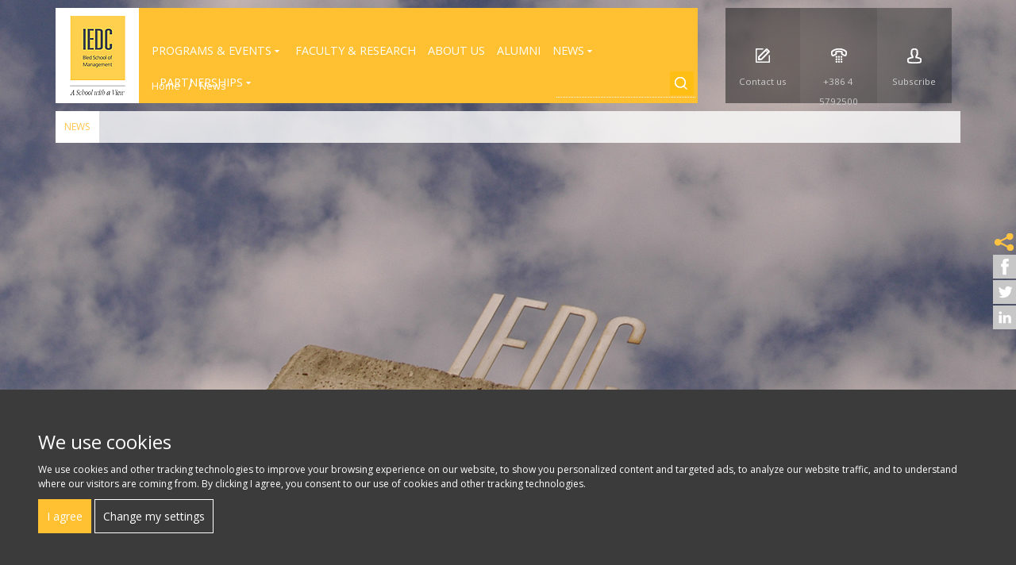

--- FILE ---
content_type: text/html; charset=utf-8
request_url: http://www.iedc.si/news-room/news/news-in-detail/edhec-mba-students-visited-iedc-for-a-field-trip-on-sustainability
body_size: 52927
content:


<!DOCTYPE html>
<html>
<head><meta charset="UTF-8" /><meta http-equiv="X-UA-Compatible" content="IE=edge" /><link href="https://fonts.googleapis.com/css?family=Open+Sans:400,800&amp;subset=latin,latin-ext" rel="stylesheet" type="text/css" /><meta name="viewport" content="width=device-width, height=device-height, initial-scale=1.0, user-scalable=0, minimum-scale=1.0, maximum-scale=1.0" />
		<!-- Google Tag Manager -->
<script>(function(w,d,s,l,i){w[l]=w[l]||[];w[l].push({'gtm.start':
new Date().getTime(),event:'gtm.js'});var f=d.getElementsByTagName(s)[0],
j=d.createElement(s),dl=l!='dataLayer'?'&l='+l:'';j.async=true;j.src=
'https://www.googletagmanager.com/gtm.js?id='+i+dl;f.parentNode.insertBefore(j,f);
})(window,document,'script','dataLayer','GTM-PKR7VZQQ');</script>
	<!-- End Google Tag Manager -->
<script type="text/javascript" src="https://www.iedc.si/js/iedc/cookie-consent.js"></script>

<!--[if lt IE 9]>
      <script src="https://oss.maxcdn.com/libs/html5shiv/3.7.0/html5shiv.js"></script>
<![endif]-->
<title>
	EDHEC MBA students visited IEDC for a field trip on sustainability 
</title>
	<script type="text/plain" cookie-consent="targeting">
    (function(a,g,b,c){a[c]=a[c]||function(){
        "undefined"!==typeof a.ipromNS&&a.ipromNS.execute?a.ipromNS.execute(arguments):(a[c].q=a[c].q||[]).push(arguments)};
        var k=function(){var b=g.getElementsByTagName("script")[0];return function h(f){var e=f.shift();a[c]("setConfig",{server:e});
            var d=document.createElement("script");0<f.length&&(d.onerror=function(){a[c]("setConfig",{blocked:!0});h(f)});
            d.src="https://cdn."+e+"/ipromNS.js";d.async=!0;d.defer=!0;b.parentNode.insertBefore(d,b)}}(),e=b;"string"===typeof b&&(e=[b]);k(e)
    })(window, document,["iprom.net"],"_ipromNS"); var cookieConsent = false;
    try{
        cookieConsent = false;  //connect with your cookie consent framework;
    }catch(e){console.log('CC not found');}
    _ipromNS('init', {
        'sitePath' : [ 'iedcsi','index' ],
        'cookieConsent' : cookieConsent
    });
</script>
<script type="text/plain" cookie-consent="targeting">
var _ss = _ss || [];
_ss.push(['_setDomain', 'https://koi-1EPBUYQ.marketingautomation.services/net']);
_ss.push(['_setAccount', 'KOI-1RLFF2K']);
_ss.push(['_trackPageView']);
(function() {
    var ss = document.createElement('script');
    ss.type = 'text/javascript'; ss.async = true;

    ss.src = ('https:' == document.location.protocol ? 'https://' : 'http://') + 'koi-1EPBUYQ.marketingautomation.services/client/ss.js?ver=1.1.1';
    var scr = document.getElementsByTagName('script')[0];
    scr.parentNode.insertBefore(ss, scr);
})();
</script>

<link href="../../../App_Themes/IEDC/Global/redesign-styles.css" type="text/css" rel="stylesheet" /><link href="../../../App_Themes/IEDC/Global/style.css" type="text/css" rel="stylesheet" /><meta name="Generator" content="Sitefinity 9.2.6200.0 SE" /><link rel="canonical" href="http://www.iedc.si/news-room/news/news-in-detail/edhec-mba-students-visited-iedc-for-a-field-trip-on-sustainability" /><link href="/Telerik.Web.UI.WebResource.axd?d=d2zE_CriE1wfFJ-WCaWrPlm8rHs11DUEqMEoyiBp2-CMoHmqVyVq7nBh4VyOr7vrUWcKeI6Wy-nUvMGrTYvDL6WaoGvb1bxMgtj7Xf0PIMyoNzrLkMv3xhKIkIKqXpqx30iGQYFMZFAXERMWSVbsJw2&amp;t=638858952928039095&amp;compress=0&amp;_TSM_CombinedScripts_=%3b%3bTelerik.Sitefinity.Resources%2c+Version%3d9.2.6200.0%2c+Culture%3dneutral%2c+PublicKeyToken%3db28c218413bdf563%3aen%3a1b50fa9e-84ed-49bb-a88b-f01971c3e850%3a7a90d6a%3a83fa35c7%3bTelerik.Web.UI%2c+Version%3d2016.2.607.40%2c+Culture%3dneutral%2c+PublicKeyToken%3d121fae78165ba3d4%3aen%3a69c0b071-1364-4838-8683-7a1d69bf3f34%3aed2942d4%3a580b2269%3aeb8d8a8e%3ab7acb766%3a6cd7c4a8%3ad7e35272" type="text/css" rel="stylesheet" /></head>
<body>
	<!-- Google Tag Manager (noscript) -->
<noscript><iframe src="https://www.googletagmanager.com/ns.html?id=GTM-PKR7VZQQ"
height="0" width="0" style="display:none;visibility:hidden"></iframe></noscript>
<!-- End Google Tag Manager (noscript) -->

<form method="post" action="#" id="form1">
<div class="aspNetHidden">
<input type="hidden" name="ctl08_TSSM" id="ctl08_TSSM" value="" />
<input type="hidden" name="__EVENTTARGET" id="__EVENTTARGET" value="" />
<input type="hidden" name="__EVENTARGUMENT" id="__EVENTARGUMENT" value="" />
<input type="hidden" name="__VIEWSTATE" id="__VIEWSTATE" value="/[base64]/Y3RsMDAkbXlTdWJDb250ZW50T3BlbiRjdGwwNCRjdGwwMCRjdGwwMCRkeW5hbWljQ29udGVudExpc3RWaWV3DxQrAAVkFCsAAw8FBl8hRFNJQwIEDwULXyFJdGVtQ291bnQCBA8FCF8hUENvdW50ZGQWAh4CX2NmZGQh6nCa1K+il3U2dRcBTdK7+wAV/VfjTWHUEKSzRRTIlw==" />
</div>

<script type="text/javascript">
//<![CDATA[
var theForm = document.forms['form1'];
if (!theForm) {
    theForm = document.form1;
}
function __doPostBack(eventTarget, eventArgument) {
    if (!theForm.onsubmit || (theForm.onsubmit() != false)) {
        theForm.__EVENTTARGET.value = eventTarget;
        theForm.__EVENTARGUMENT.value = eventArgument;
        theForm.submit();
    }
}
//]]>
</script>


<script src="/WebResource.axd?d=NULpLnqeZGGSpJOmbs82TWmNl6eOsYbP0DKexzg57aKd4SMHeX0DLyRsM8IgrC8o5yMvRD9rZUN7PUM2T8BHDhgTPyU90H-V5rvT9cGtT8o1&amp;t=638942282805310136" type="text/javascript"></script>


<script type="text/javascript">
//<![CDATA[
function socialButtonClickedHandler(sender, args){
      if (window.DataIntelligenceSubmitScript) {
            DataIntelligenceSubmitScript._client.sentenceClient.writeSentence({
                predicate: 'Share on social media',
                object: args._socialNetType,
                objectMetadata: [
											{
											    'K': 'PageTitle',
											    'V': document.title
											},
                                            {
                                                'K': 'PageUrl',
                                                'V': location.href
                                            }
                ]
            });
        }
}function twitterButtonClickedHandler(sender, args){
      if (window.DataIntelligenceSubmitScript) {
            DataIntelligenceSubmitScript._client.sentenceClient.writeSentence({
                predicate: 'Share on social media',
                object: 'Twitter',
                objectMetadata: [
											{
											    'K': 'PageTitle',
											    'V': document.title
											},
                                            {
                                                'K': 'PageUrl',
                                                'V': location.href
                                            }
                ]
            });
        }
}function googlePlusButtonClickedHandler(sender, args){
      if (window.DataIntelligenceSubmitScript) {
            DataIntelligenceSubmitScript._client.sentenceClient.writeSentence({
                predicate: 'Share on social media',
                object: 'Google+',
                objectMetadata: [
											{
											    'K': 'PageTitle',
											    'V': document.title
											},
                                            {
                                                'K': 'PageUrl',
                                                'V': location.href
                                            }
                ]
            });
        }
}//]]>
</script>

<script src="/ScriptResource.axd?d=rm_BLJ6HAl5phPEArKOIZ0hxZfAp1GFj0gyHel-vbou7ehO9S4UB8Q9wTOgLKZQULPBZmE8CWXkCiMeKXbC32nTia4gpuXDgiCMxB5Gg287Bi2yJWCAzSHzsfnTn-lnOAHqmxiyqzGkICagQegCkEhHxqFvjB9QTtt15iXpcf9U1&amp;t=32e5dfca" type="text/javascript"></script>
<script src="/ScriptResource.axd?d=AYqYKaftHfEP9odI2ViJyD2bAj0rVsMtqNbf-wGsMSkCALyc2wHM6D-LmfH8O0mJgkpS48B4xytgJ65yDoY54ID6-R80uDcLAqIQLxKGVZKnKoECpTARHmddmvWyOwjBQl3fzNUC15gxuLeQIP1jtH2Ijxo5kofM0QFGVG0HpfTgwgEqivHN6pigLf2aGzsV0&amp;t=32e5dfca" type="text/javascript"></script>
<script src="/ScriptResource.axd?d=[base64]&amp;t=ffffffff9f3d56c8" type="text/javascript"></script>
<script src="/ScriptResource.axd?d=[base64]&amp;t=ffffffff9f3d56c8" type="text/javascript"></script>
<script src="/ScriptResource.axd?d=Nqb09d0MfwTpohBs7LbFDfykFqUl8KC7EkkYoNidYnJqyCgQiZsH5POXcUe0Tm8PGP6dmLH7mmUWqrShnK5tEh0xYQVk6jEwomclJXJzihJzJ3gv7W3JWS12F4zQvKG5t9rLeu4XSnd0kYIG7hIZNQ2&amp;t=6c83d791" type="text/javascript"></script>
<script src="/ScriptResource.axd?d=xBg-4zmKW1HJapwBN7L0Ot1I1TaGXArjFfQU-ByJrkV2aUi5yqEI1PQj7IBMipjJwTgnRwFC_-9peQusIeMAodDYPpQkEp0WrF8wo7WIZZrz0Mv17rYtTeJvQtAmP9o43Ir-VTPsN494g4FIGyK1Qzvl71HtOKYLJe-D7OX6IuWQqk2vr_a2Cvb-tq7bs7oK0&amp;t=6c83d791" type="text/javascript"></script>
<script src="/ScriptResource.axd?d=b2bloWLlnHu8oRQjSYNhZxhuk0ztxJWatHeu8GXpOAu1_NYGbNwBxIdi0fiHm32j-RePinHmsj41R9Cwuc50XA37Ht7eKfFO1L2Gy7vd6Oj45iPpytwf0x4w1bYXl1BZUpeqaaypWBdu067vIHoKXQ2&amp;t=6c83d791" type="text/javascript"></script>
<script src="/ScriptResource.axd?d=DRulUDNCG5E2rlrhTfU-PA6c7uK0jJtCNhjwOcMHIgtqNGTKvXjk2bNabuaezFoLfmSO4Bp0VGUb5D3jONwZqVXzUJf8hG9s6sBYTrwtbdQtTh-4gtVi7ci33hiP-h9Hwy0J49o5ZTKrQWqwwRFeRA2&amp;t=6c83d791" type="text/javascript"></script>
<script src="/ScriptResource.axd?d=46_RNB2dxO0lb_wUvGQQO6U_bYN_Ydsm_MUk5-iP8gAml5MsDCDVXzm8rFZeevOMtyfDARJOdQl2cmFEbp8ON1XdaCWNFfW6mkwxjt5nRPPCICBEibn94Wf-bepVRYNZEfbVL0yKKVztIu29b68ZFk4IrhPKyTlvGyEfYLfzXcc1&amp;t=6c83d791" type="text/javascript"></script>
<script src="/ScriptResource.axd?d=yGQFolJbNHt9LjtioNSXokkMLte4bU5U-TJwkRPSwc1qiIRLyevtUOvjVA85n9qdeFK5UcZQJETrjtnrjTCgU-BnQyWTp2uc3wqxmQV5ZtDuANnXwWiH0-p62TLk1B9SfsspgFD9bj2eDfRqC4eVmhCAA80kuaT9MS2aiVVnlik1&amp;t=6c83d791" type="text/javascript"></script>
<script src="/ScriptResource.axd?d=SQlpDK39JdF6z9Wli5StgFE4acpTWI96I_d9uOULy4Cx61ECQWzC7QurFis2j6-96kmCBGE5xs_DRRriXCz8jdlLCLhkpIriTgUtibnfxAKkVxbKH20gYWek0j7Md435-sdm00U0ijrGIOQx63pu6bA3aqEymzsAtfzLMJ8vmcZXNpOfkc5yjbtjhB8PUbD70&amp;t=6c83d791" type="text/javascript"></script>
<script src="/ScriptResource.axd?d=Po7rawdX1alEV0PoGOF7UgRk-6ozuufVukhgE9H9V6Rq-MoB3y1sqjYt13z8kmlCd814FkhWM1Lp4oari5h-FY5YHpfcmLCnhU90KsI3uS71wTqNJQ8oY3lQrXn2UJ56lc3xGlyn6T8f7HwlwxfUM2DDKa4SVlcjrP7QAjEgTu01&amp;t=6c83d791" type="text/javascript"></script>
<script src="/ScriptResource.axd?d=9S10fJq4g8k2sn4azOwBh3HdbGFlKbz1zGhz3Wo7KFvI3M1hPXX0CvA5aJIhrikkx2G5r14pXct0d-MBvM7ZXHKHU_wuEeat4t9BMq-p_79ov3dbR76--Vj1DypoR5mzFD84NrFvV6ugCUM-xDPOFcpL0758h4HZ8wXCFfzV76g1&amp;t=6c83d791" type="text/javascript"></script>
<script src="/ScriptResource.axd?d=A_iMI65ewXz5DmjPA8140ZUa5ivDAz7_yZcPKMuLdIDecpFALJybUe6fOybjcQ8Yya15RlLoKiOb1Z7TIEe6QKBFrWvCOZ5aFQ74huYsoGyts4Dhee58HV3gP_DTV1iPwTO2wWdgeiN3UvZBp8E63w2&amp;t=6c83d791" type="text/javascript"></script>
<script src="/ScriptResource.axd?d=yhAltY6-JBT8-lj9PoKg2yROifiCBDmUkKcIDcRyPNcEzEHU4hgDAONOQ5XYXIluul-n0-u4l5Ex8Jz1CYA4yqm2jxdulM8sTVv5rFhs8tDek857GpGEJhZqxfYs_qt8wifvB73IfKqMCxbBku2f7tEWLZkDZuKQ9eyA20dpgFc1&amp;t=6c83d791" type="text/javascript"></script>
<script src="/ScriptResource.axd?d=sc9wtA6SVuTDTrMgPQ9rk7bkwGOtJgnaMBs-caYlTSncOD2REKq9TMMw0EldNAJ08Ej0Y0AddvsQkqJoHR2uX4fBWPzbcBuw1HX-sl28K7lxziOjBcH2d3RxanhiwIE5rHbTtnJ3EPTqAfisVZarA-YUPT5cTNzbgf8zMbXqlUI1&amp;t=6c83d791" type="text/javascript"></script>
<script src="/ScriptResource.axd?d=Qcqwmd2sghp-gAKMkFaS6X8-hPnrNE6jV05mVVV9v8k335AsfSG2i0FciVEkrhGyQNHE_XpmJTMAFwBgs8Irt6GBcklhiker61HcSi-KqIBZ4Tpv3nQnOivAsWUBLFmndb0pLthEyIKK4vyMepvbtA2&amp;t=6c83d791" type="text/javascript"></script>
<script src="/ScriptResource.axd?d=caVJGGYi8cXKHfyUfO-0TA7NSui5SMCXjYlwZw9wvv_OlqYuANAn6MggIu8IRUcNDYAJdcs1Vo-oG5Lfd0OusPuS_ywo-AT1taNFQ3lcayc0H0aHR9-1VMI3Q9_U_kytzUiRGIjzWUCKN9WdSPo6H_XdTwXDIDwB4n5Pqb3dZyQ1&amp;t=288d1611" type="text/javascript"></script>
<script src="/ScriptResource.axd?d=[base64]&amp;t=ffffffffeccb57a7" type="text/javascript"></script>
<script src="/ScriptResource.axd?d=0ihxidOc83I9WU5v3hUIfkm7qEGSvXvYFQBu6goGXW_TSHJeSShCrZ0nnMxKE5Rk7oUj0lG3CQ3LUNzBijuAkAPkeRHd-4vqXLTJLuFAyNO8FNYQWlETE0Dmn6h1cKe8gW2e1bcdRm4NUE1cWHvml2gTML7Egzyc387JrPyH5mE1&amp;t=6c83d791" type="text/javascript"></script>
<script src="/ScriptResource.axd?d=VeEf8Zr5TVunuOkndNjkWDh7cLag8-jEjtX69bDWmr-rUnEMMyEf0FLcQtyRrxUanodePPmNN11mQlJz-k-0DOGWrIOq-EEmGpOlKaAv4b-CaZ5pjciFGm8geaOUmvgb1JIIi6C5LQcjPGDcrFnEmOc7A-00wCCIfOQS2y78w3c1&amp;t=6c83d791" type="text/javascript"></script>
<script src="/ScriptResource.axd?d=Fm7g4XnGi_z_EpeRa80u96gKFeQ7j8VONChfzPmu4qeCXAfTN9xa9Ste_5COEDNFnYVRVzsK9W28UkbzeZohRic3HjH1pNZ43hs-fFXlWk1AahKkPTNx4TZxkCqoBcCfXurvrVVAdmY3DXO-_GlHvy_64BRjzj5MmgulNVj3w7g1&amp;t=6c83d791" type="text/javascript"></script>
<div class="aspNetHidden">

	<input type="hidden" name="__VIEWSTATEGENERATOR" id="__VIEWSTATEGENERATOR" value="75B65779" />
	<input type="hidden" name="__EVENTVALIDATION" id="__EVENTVALIDATION" value="/wEdAAOxUb+4DgjE3aykCL2hPngq+tcVI9D1TP33PFbU7pRMC0wLx50ISIbRFQGA6w882nSulEfX3Vup8GaKkpeIz1ARQsKjg7fx61nMZ+DBaTd11A==" />
</div>
<script type="text/javascript">
//<![CDATA[
Sys.WebForms.PageRequestManager._initialize('ctl00$ScriptManager1', 'form1', [], [], [], 90, 'ctl00');
//]]>
</script>

<script type="text/javascript">

    $(document).scroll(function () {
        var y = $(document).scrollTop()
        if (y >= 40) {
            $('.navwrapper').addClass('fixedpos_sub');
        } else {
            $('.navwrapper').removeClass('fixedpos_sub');
        }
    });
   </script>
<div class="page">
   <div id="nav">
    <div class="navwrapper">
    <div class="nav">
    	<div class="top_nav">
        	<div class="logo"><a href="/"><img src="/App_Themes/iedc/Global/images/logo.png" alt="Logo" /></a></div>
            <div id="topResponsiveButton">
	            <a href="#" id="resbuton"><span class="buttonText">MENU</span></a>
            </div>
            <div class="top_nav_container">
                <nav>

  <script type="text/javascript">
      function itemOpened(s, e) {
          if ($telerik.isIE8) {
              // Fix an IE 8 bug that causes the list bullets to disappear (standards mode only)
              $telerik.$("li", e.get_item().get_element())
     .each(function () { this.style.cssText = this.style.cssText; });
          }
      }
 </script>

<div id="MyTopMenu">
        <div tabindex="0" id="ctl00_myNavigation_TED7B081A001_RadMenu1" class="RadMenu RadMenu_topMenu">
	<!-- 2016.2.607.40 --><ul class="rmRootGroup rmHorizontal">
		<li class="rmItem rmFirst"><a class="rmLink rmRootLink dropMenu" href="../../../UserControls/TopMenu/#"><span class="rmText">Programs & Events</span></a><div class="rmSlide">
			<ul class="rmVertical rmGroup rmLevel1">
				<li class="rmItem rmFirst rmLast rmTemplate"><div class="rmText">
					
                                <div class="topMenuDropContainer">
                                 <div class="topMenuColSpan2">
                         
                                    <div class="topMenuCols60">
                                   
                                      <h4>Study Programs</h4>   
                                        <div class="topMenuLinkGroup">
											<div class="topMenulink">
                                            <a href="/programs/study-programs/dba">Doctor of Business Administration - DBA</a>
                                        </div>
                                        <div class="topMenulink">
                                            <a href="/programs/study-programs/phd">PhD in Management</a>
                                        </div>
                                        <div class="topMenulink">
                                            <a href="/programs/study-programs/executive-mba">Executive MBA</a>
                                        </div>

<div class="topMenulink">
                                            <a href="/programs/study-programs/master-in-management">Master in Management</a>
                                        </div>
											                                        <div class="topMenulink">
                                            <a href="/programs/study-programs/gmp">General Management Program</a>
                                        </div>
											  <div class="topMenulink">
                                            <a href="/programs/study-programs/ymp">Young Managers Program</a>
                                        </div>
                                        </div> 
                                    <h4>For Individuals &amp; Teams</h4>
                                             <div class="topMenuLinkGroup">

												 <div class="topMenulink">
                                            <a href="/programs/leadership-management-development-programs/">Executive Education Programs</a>
                                        </div>
								 <div class="topMenulink">
                                        <a href="/events/-in-iedceventtypes/iedc-event-types/conference">Conferences</a>
                                   </div>
	                                      
                                       
                                                 </div>
										<div class="topMenuLinkGroup">
																					                                    <h4>For Organizations</h4>
												 
                                        <div class="topMenulink">
                                            <a href="/programs/study-programs/custom-made-programs">CUSTOM Made Programs </a>
                                        </div>
										</div>
										
										<div class="topMenuLinkGroup">
																					                                    <h4>Healthcare Professionals</h4>
												 
                                        <div class="topMenulink">
                                            <a href="/programs/leadership-and-management-in-healthcare/healthcare-leadership-excellence-program">Healthcare Leadership Excellence Program</a>
                                        </div>
										</div>

                                   
                                             
                                    </div>
                                     <div class="topMenuCols40">

                                        <div class="topMenuLinkGroup">
                                          <h4>IEDC Events</h4>   
                                     
                                    <div class="topMenulink">
                                        <a href="/events">All Events</a>
                                   </div>

                                   <div class="topMenulink">
                                        <a href="/events/-in-iedceventtypes/iedc-event-types/alumni-events">Alumni Events</a>
                                   </div>
                                   <div class="topMenulink">
                                        <a href="/events/-in-iedceventtypes/iedc-event-types/information-event">Information Events</a>
                                   </div>
											<div class="topMenulink">
                                        <a href="/events/-in-iedceventtypes/iedc-event-types/webinar">Webinars</a>
                                   </div>
                                   </div>
                                        <div class="topMenuLinkGroup"> 
																				 
                                        
                                        <div class="topMenulink">
											<h4><a href="https://koi-1epbuyq.marketingautomation.services/net/m?md=y5gIFvkYfUWf3%2FJG5oBvUbXIE9uQC3iO1pTKZh3WvMg%3D">Program 2026</a></h4>
                                            <h4><a href="/programs/leadership-management-development-programs/">Program Finder</a></h4>
                                        </div>
                                         <div class="topMenuLinkImg">
        	                            <img src="/App_Themes/iedc/Global/images/progFinderMenuIcon.png" width="46" height="10" alt="ProgFinder" />

                                         </div>
                                         <div class="topMenuLinkDesc">
                                             Helps you find a program that fits to your current education needs
                                         </div>
                                       
                                       
                                       
                                                 </div>
                                <h4>Partnership Programs</h4>   
                                        <div class="topMenuLinkGroup">
											<div class="topMenulink">
                                            <a href="/partnership-programs/technical-leadership-program">Technical Leadership Program</a>
                                        </div>
											</div>
                                  </div>

                                </div>
                                    
                                    </div>
                            
				</div></li>
			</ul>
		</div></li><li class="rmItem "><a class="rmLink rmRootLink" href="/faculty-research"><span class="rmText">Faculty & Research</span></a></li><li class="rmItem "><a class="rmLink rmRootLink" href="/about-iedc"><span class="rmText">About Us</span></a></li><li class="rmItem "><a class="rmLink rmRootLink" href="/alumni"><span class="rmText">Alumni</span></a></li><li class="rmItem "><a class="rmLink rmRootLink dropMenu" href="../../../UserControls/TopMenu/#"><span class="rmText">News</span></a><div class="rmSlide">
			<ul class="rmVertical rmGroup rmLevel1">
				<li class="rmItem rmFirst rmLast rmTemplate"><div class="rmText">
					
                                  <div class="topMenuDropContainerS">
                                       <h4>IEDC News</h4>   
                                        <div class="topMenuLinkGroup"> 
                                   <div class="topMenulink">
                                           <a href="/news-room/news">Recent News</a>
                                    </div>

                                           
                                        </div>
                                   
                                      
                                  </div>   
                            
				</div></li>
			</ul>
		</div></li><li class="rmItem rmLast"><a class="rmLink rmRootLink dropMenu" href="../../../UserControls/TopMenu/#"><span class="rmText">Partnerships</span></a><div class="rmSlide">
			<ul class="rmVertical rmGroup rmLevel1">
				<li class="rmItem rmFirst rmLast rmTemplate"><div class="rmText">
					
                                  <div class="topMenuDropContainerS">
                                     
                                        <div class="topMenuLinkGroup"> 
                                   <div class="topMenulink">
                                           <a href="/partnerships/beyond-recovery">Beyond Recovery</a>
									   <a href="/partnerships/onave">OnaVe Leadership Academy</a>
                                    </div>
										
																							
                                        
                                        </div>
                                   
                                      
                                  </div>   
                            
				</div></li>
			</ul>
		</div></li>
	</ul><input id="ctl00_myNavigation_TED7B081A001_RadMenu1_ClientState" name="ctl00_myNavigation_TED7B081A001_RadMenu1_ClientState" type="hidden" />
</div>
 </div>


</nav>
                
            </div>
            <div class="bread_crumb_wrapper">
<div id="myBreadCrumbControl_TED7B081A002">
	

<div class="sfBreadcrumbWrp">
    <span id="myBreadCrumbControl_TED7B081A002_ctl00_ctl00_BreadcrumbLabel" class="sfBreadcrumbLabel" style="display:none;"></span>
    <div id="ctl00_myBreadCrumbControl_TED7B081A002_ctl00_ctl00_Breadcrumb" class="RadSiteMap RadSiteMap_Default">
		<ul class="rsmFlow rsmLevel rsmOneLevel">
			<li class="rsmItem sfBreadcrumbNavigation"><a class="rsmLink" href="../../../home" title="Developing ethical leaders, while addressing companies’ complex business issues">Home</a><span class='sfBreadcrumbNodeSeparator'>/</span></li> <li class="rsmItem sfBreadcrumbNavigation"><a class="rsmLink" href="../../news" title="See what happened at IEDC. Latest news from IEDC.">News</a></li>
		</ul><input id="ctl00_myBreadCrumbControl_TED7B081A002_ctl00_ctl00_Breadcrumb_ClientState" name="ctl00_myBreadCrumbControl_TED7B081A002_ctl00_ctl00_Breadcrumb_ClientState" type="hidden" />
	</div>
</div>
</div></div>
            
            <div class="searchwrapper">
                   
<div id="myTopSearch_TED7B081A008" class="topSearch">
	

  

<div class="searchButton"><a href="#" id="searchButtonRes"></a></div>
<div id="searchResWrapper">
 <fieldset id="myTopSearch_TED7B081A008_ctl00_ctl00_main" class="searchWrapper">
     
     <div class="searchBoxW">
         <div class="searchText">Search</div>
     <input name="ctl00$myTopSearch$TED7B081A008$ctl00$ctl00$searchTextBox" type="text" id="myTopSearch_TED7B081A008_ctl00_ctl00_searchTextBox" class="searchInputBox" placeholder="" />
     <input type="submit" name="ctl00$myTopSearch$TED7B081A008$ctl00$ctl00$searchButton" value="Search" onclick="return false;" id="myTopSearch_TED7B081A008_ctl00_ctl00_searchButton" class="searchSubmit" />

     </div>
 </fieldset>
</div>
 <script>
     $(document).ready(function () {

         $("#searchButtonRes").on("click", function (event) {
             event.stopPropagation();
             $("#searchResWrapper").toggle();
             event.preventDefault();
         });
     });
</script>
</div>
               </div>
           
        </div><!--end top_nav-->
        
        <div class="global_links">
            <div class="globalContact">
                <a href="/forms/contact-us?subjID=General Contact from IEDC website">
                    <p>Contact us</p>
                </a>
            </div>
            <div class="globalPhone">
                <a href="tel:+38645792500">
                    <p>+386 4 5792500 </p>
                </a>
            </div>
            <div class="globalLogin">
                <a href="/forms/subscribe">
                    <p>Subscribe</p>
                </a>
            </div>
        </div><!--end global links-->
        <div class="submenu">

 



<div class="sfNavWrp sfNavHorizontalWrp subMenuNav ASP.sfctrlpresentation_openaccessdataprovider_6a79aff6bbd66679be69ff000002d230_ascx">
    
    
      
    
     
    <div class="sfNavHorizontal sfNavList">
                             

         <div class="parentNav">
 		
           <div class="subnavbutton"><a href="#" id="subutton">link</a></div>
           <div class="subnavlink"><a href="../../news" id="mySubMenu_TED7B081A006_ctl00_ctl00_ctl02_ctl00_A1">News</a></div>                                                 
            <div class="submenuitem"><a href="../../news" id="mySubMenu_TED7B081A006_ctl00_ctl00_ctl02_ctl00_A2">Overview</a></div> 
         </div>                    

    
    </div>
</div>
 <script>
                  $(document).ready(function () {

                      $("#subutton").on("click", function (event) {
                          event.stopPropagation();
                          $(".submenuitem").toggle();
                        
                          event.preventDefault();
                      });
                  });
</script></div>
        </div>
       
            </div>
    <div class="top_nav_mobile">
          



<div id="MyResTopMenu">
            
            <div id="TopMenuList" style="display:none">
            
				<div class="menugroupwrapper">
                <div class="menugroup">Programs & Events</div>
               
                <div class="resMenuSecLevel">
                    
                    <div class="menuitem2"><a href="/programs/study-programs/dba">Doctor of Business Administration - DBA</a></div>
					<div class="menuitem2"><a href="/programs/study-programs/phd">Executive PhD</a></div>
                    <div class="menuitem2"><a href="/programs/study-programs/executive-mba">Executive MBA</a> </div>
<div class="menuitem2"><a href="/programs/study-programs/master-in-management">Master in Management</a> </div>
					<div class="menuitem2"><a href="/programs/study-programs/gmp">General Management Program</a> </div>
					<div class="menuitem2"><a href="/programs/study-programs/ymp">Young Managers Program</a> </div>
                    <div class="menuitem2"><a href="/programs/leadership-management-development-programs/">Executive Education Courses</a></div> 
                    <div class="menuitem2"><a href="/events/-in-iedceventtypes/iedc-event-types/conference">Conferences</a> </div>
					<div class="menuitem2"><a href="/programs/study-programs/custom-made-programs">Customized Programs for Companies</a> </div>
					<div class="menuitem2"><a href="/programs/leadership-and-management-in-healthcare/healthcare-leadership-excellence-program">Healthcare Leadership Excellence Program</a> </div>
					<div class="menuitem2"><a href="/partnership-programs/technical-leadership-program">Technical Leadership Program</a> </div>
                    <div class="menuitem2"><a href="/events">Events</a> </div>
					<div class="menuitem2"><a href="/events/-in-iedceventtypes/iedc-event-types/webinar">Webinars</a> </div>
                    
                </div>
               </div>
               <div class="menugroupwrapper">
               <div class="menugroup1"></div>
               <div class="menuitem"><a href="/faculty-research">Faculty & Research</a></div>
               
                <div class="menuitem"><a href="/about-iedc">About IEDC</a></div>
            
                  
                <div class="menuitem"><a href="/alumni">Alumni</a></div>
                
                 <div class="menuitem"><a href="/news-room/news">News</a></div>
               <div class="menuitem"><a href="/Blog">Blog</a></div>
				   <div class="menuitem"><a href="/podcasts">Podcast</a></div>
				   <div class="menuitem"><a href="/faculty-research/publications/iedc-books-of-the-year">Books of the Year</a></div>
				   <div class="menuitem"><a href="/video-library">Video Library</a></div>
				   <div class="menuitem"><a href="/program-related-content">Program Related Content</a></div>
				   <div class="menuitem"><a href="/partnerships/beyond-recovery">Beyond Recovery</a></div>
				   <div class="menuitem"><a href="/partnerships/onave">OnaVe Leadership Academy</a></div>
				   
              </div> 
                
               
                
                    
                   
                    
                    
                    
          

            </div>
            
              <script>
                  $(document).ready(function () {

                      $("#resbuton").on("click", function (event) {
                          event.stopPropagation();
                          $("#TopMenuList").toggle();
                          event.preventDefault();
                      });
                  });
</script>
            </div>

   </div> 
   </div>
<section id="main_header">
	<div class="subbanner">
        
<div class="sf_cols newsBanner">
    <div class="sf_colsOut sf_1col_1_100">
        <div id="mySubBanner_C004_Col00" class="sf_colsIn sf_1col_1in_100">
            
        </div>
    </div>
</div> 
	</div>
    <div class="wrapper">
        
            
    
  <div class="pageBanner">
            
<div class='sfContentBlock center'><h1>Recent NEWS</h1>


</div>
       
     </div><!--end content-->
     </div>
</section>
    <!--end banner--> 
<section id="subMainContent" class="subContent">
    <div class="wrapper">
        
        
            
<div>
	
<div id="myLayout67_ctl00_ctl00_ctl00_detailContainer">
		        
        <div class="newsDetail">
       
        <div class="newsListItem"  data-sf-provider='OpenAccessProvider' data-sf-id='1858b8f6-bbd6-6679-be69-ff000002d230' data-sf-type="Telerik.Sitefinity.DynamicModules.Model.DynamicContent">
           <div class="newslistItemImage"> 
             
                            
                              
                             
                                                <img src='http://www.iedc.si/images/default-source/default-album/edhec-mba-students.tmb-.jpg?sfvrsn=1' alt='EDHEC MBA students' title='EDHEC MBA students' />
                               

                            
              
                    </div>
            
                
               
           
               
             

          
            <div class="newsitemCol2">
                <div class="newslistDate">
			05.11.2021
		</div>
            <div class="listItemTitle">
                <span>EDHEC MBA students visited IEDC for a field trip on sustainability </span>
            </div>
             
         <div class="newsItemSummary">
                           <div class="sfitemLongText" data-sf-field="Summary" data-sf-ftype="LongText">
			IEDC received 67 participants of EDHEC global MBA program of 27 nationalities for a field trip on sustainability and particularly Slovenian commitment to sustainability.
		</div>

           </div>
                
            </div>
           
            
          
        </div>
           
            <div class="newsDetailContent">
                            <span data-sf-field="Content" data-sf-ftype="LongText"><p>IEDC-Bled School of Management received in the week from Nov. 1 to 5 a group of 67 participants of EDHEC global MBA 10 months program, of 27 nationalities for a field trip on sustainability and particularly Slovenian commitment to sustainability. </p>
<p>They learnt about companies such as <a href="https://www.linkedin.com/company/hidria/">Hidria</a>,&nbsp;<a href="https://www.linkedin.com/company/novartis/">Novartis</a>&nbsp;LEK,&nbsp;<a href="https://www.linkedin.com/company/btc-d.d./">BTC d.d.</a>,&nbsp;<a href="https://www.linkedin.com/company/nlb-d-d-/">NLB d.d.</a>,&nbsp;<a href="https://www.linkedin.com/company/petrol/">Petrol d.d.</a>,&nbsp;<a href="https://www.linkedin.com/company/donar-d-o-o-/">Donar d.o.o.</a>,&nbsp;<a href="https://www.linkedin.com/company/iskraemeco/">Iskraemeco</a>&nbsp;that focused on reducing their carbon footprint and achieved steep sustainability targets. They visited Luka Koper, Soline and Salonit Anhovo. They had the privilege to listen and exchange ideas with Nobel Peace prize recipient Prof. Lučka Kajfež Bogataj &nbsp; and with Prof Janez Kozelj, Deputy Mayor of Ljubljana. They learnt from Mr Tomaz Rogelj (director Bled Tourist Board ) about strategies for&nbsp;Sustainable Bled and became inspired by Miha Pogačnik's performance on &raquo;What Powers Sustainability.&laquo; </p>
<p>&nbsp;</p></span>

              </div>
        </div>
    
	</div>
<div class="socialShare">
    <span class="shareicon"></span>
   <div id="ctl00_myLayout67_ctl00_ctl00_ctl00_ctl00" class="RadSocialShare RadSocialShare_Default">
		<ul class="sshContent">
			<li class="sshListItem"><a class="sshLinkItem" href="javascript:void(0)" title="Share on Facebook"><span class="sshIcon sshShareOnFacebook "></span></a></li><li class="sshListItem"><a class="sshLinkItem" href="javascript:void(0)" title="Tweet this"><span class="sshIcon sshShareOnTwitter "></span></a></li><li class="sshListItem"><a class="sshLinkItem" href="javascript:void(0)" title="Share on LinkedIn"><span class="sshIcon sshLinkedIn "></span></a></li>
		</ul><input id="ctl00_myLayout67_ctl00_ctl00_ctl00_ctl00_ClientState" name="ctl00_myLayout67_ctl00_ctl00_ctl00_ctl00_ClientState" type="hidden" />
	</div></div>
</div>
        
       
    </div>
</section>

<section id="subcontent" class="subContentOpenArea">
    
<div class="sf_cols graysec">
    <div class="sf_colsOut sf_1col_1_100">
        <div id="mySubContentOpen_C005_Col00" class="sf_colsIn sf_1col_1in_100"><div class="sf_cols container">
    <div class="sf_colsOut sf_1col_1_100">
        <div id="mySubContentOpen_C006_Col00" class="sf_colsIn sf_1col_1in_100"><div class='sfContentBlock center'><h3>Latest News</h3>


</div><div>
	


<script>
    $(document).ready(function () {
        $('.fpnewsListItemSimple:nth-child(3n+1)').addClass("firstcol");
        $('.fpnewsListItemSimple:nth-child(3n+2)').addClass("secondcol");
        $('.fpnewsListItemSimple:nth-child(3n+3)').addClass("thirdcol");
        
       
    });
  </script>
  
        <div class="fpnewsList">
           
            
        <div class="fpnewsListItemCol"  data-sf-provider='OpenAccessProvider' data-sf-id='4ab8bbf6-bbd6-6679-be69-ff000002d230' data-sf-type="Telerik.Sitefinity.DynamicModules.Model.DynamicContent">
         
          
          
                       <div class="newsDetailImage"> 
             
                            
                              
                             
                                                <img src='http://www.iedc.si/images/default-source/default-album/blue-and-white-modern-winter-ice-skating-course-instagram-post-(linkedin-post).jpg?sfvrsn=0' alt='Blue and White Modern Winter Ice Skating Course Instagram Post (LinkedIn Post)' title='Blue and White Modern Winter Ice Skating Course Instagram Post (LinkedIn Post)' />
                               

                            
              
                    </div>
          
          
          
          
          
          
          
          
          
          
          
          
          
        <div class="fplistItemTitle">
                <a id="ctl00_mySubContentOpen_ctl04_ctl00_ctl00_dynamicContentListView_ctrl0_DetailsViewHyperLink" data-sf-field="Title" data-sf-ftype="ShortText" href="iedc-executive-mba-and-dba-programs-reaccredited-by-amba-for-the-maximum-period">IEDC Executive MBA and DBA Programs Reaccredited by AMBA for the Maximum Period</a>
            </div>
            
                <div class="fpdate">
		19.12.2025
	</div>
                

            

            </div>
           
          
        
        
           
          
       
    
        <div class="fpnewsListItemCol"  data-sf-provider='OpenAccessProvider' data-sf-id='1db9bbf6-bbd6-6679-be69-ff000002d230' data-sf-type="Telerik.Sitefinity.DynamicModules.Model.DynamicContent">
         
          
          
                       <div class="newsDetailImage"> 
             
                            
                              
                             
                                                <img src='http://www.iedc.si/images/default-source/default-album/copy-of-banner-become-webinar-nov-24-2025-1200_627.png?sfvrsn=0' alt='Copy of Banner BECOME webinar Nov 24 2025 1200_627' title='Copy of Banner BECOME webinar Nov 24 2025 1200_627' />
                               

                            
              
                    </div>
          
          
          
          
          
          
          
          
          
          
          
          
          
        <div class="fplistItemTitle">
                <a id="ctl00_mySubContentOpen_ctl04_ctl00_ctl00_dynamicContentListView_ctrl1_DetailsViewHyperLink" data-sf-field="Title" data-sf-ftype="ShortText" href="become-project-webinar-example-of-circular-economy-from-donat">BECOME project webinar: Example of circular economy from Donat</a>
            </div>
            
                <div class="fpdate">
		16.12.2025
	</div>
                

            

            </div>
           
          
        
        
           
          
       
    
        <div class="fpnewsListItemCol"  data-sf-provider='OpenAccessProvider' data-sf-id='68b8bbf6-bbd6-6679-be69-ff000002d230' data-sf-type="Telerik.Sitefinity.DynamicModules.Model.DynamicContent">
         
          
          
                       <div class="newsDetailImage"> 
             
                            
                              
                             
                                                <img src='http://www.iedc.si/images/default-source/default-album/4v2a1789.jpg?sfvrsn=0' alt='4V2A1789' title='4V2A1789' />
                               

                            
              
                    </div>
          
          
          
          
          
          
          
          
          
          
          
          
          
        <div class="fplistItemTitle">
                <a id="ctl00_mySubContentOpen_ctl04_ctl00_ctl00_dynamicContentListView_ctrl2_DetailsViewHyperLink" data-sf-field="Title" data-sf-ftype="ShortText" href="iedc-celebrates-the-achievements-of-its-mba-phd-and-dba-graduates">IEDC celebrates the achievements of its MBA, PhD and DBA Graduates</a>
            </div>
            
                <div class="fpdate">
		12.12.2025
	</div>
                

            

            </div>
           
          
        
        
           
          
       
    
        <div class="fpnewsListItemCol"  data-sf-provider='OpenAccessProvider' data-sf-id='88b8bbf6-bbd6-6679-be69-ff000002d230' data-sf-type="Telerik.Sitefinity.DynamicModules.Model.DynamicContent">
         
          
          
                       <div class="newsDetailImage"> 
             
                            
                              
                             
                                                <img src='http://www.iedc.si/images/default-source/default-album/tjasa-news-pic.png?sfvrsn=0' alt='Tjasa news pic' title='Tjasa news pic' />
                               

                            
              
                    </div>
          
          
          
          
          
          
          
          
          
          
          
          
          
        <div class="fplistItemTitle">
                <a id="ctl00_mySubContentOpen_ctl04_ctl00_ctl00_dynamicContentListView_ctrl3_DetailsViewHyperLink" data-sf-field="Title" data-sf-ftype="ShortText" href="new-chapter-co-authored-by-iedc-researchers-published-in-the-authoritative-research-guide-to-expatriates">New Chapter Co-authored by IEDC Researchers Published in The Authoritative Research Guide to Expatriates</a>
            </div>
            
                <div class="fpdate">
		28.11.2025
	</div>
                

            

            </div>
           
          
        
        
           
          
       
    
        </div>
    <input id="ctl00_mySubContentOpen_ctl04_ctl00_ctl00_dynamicContentListView_ClientState" name="ctl00_mySubContentOpen_ctl04_ctl00_ctl00_dynamicContentListView_ClientState" type="hidden" /><span id="ctl00_mySubContentOpen_ctl04_ctl00_ctl00_dynamicContentListView" style="display:none;"></span>


</div>
            
        </div>
    </div>
</div>
            
        </div>
    </div>
</div>
</section>
<section id="IEDCAcreditations" class="IEDCAcreditations center">
         <div class="wrapper">
                
<div class='sfContentBlock'><div class="colfull">
<h3>Accreditations of the School</h3>
<div class="columns">
<div class="col1">
<div class="accLogo bologna"><a href="#"></a></div>
</div>
<div class="col2">
<div class="accLogo amba"><a href="#"></a></div>
</div>
<div class="col3">
<div class="accLogo iqa"><a href="#"></a></div>
</div>
</div>
</div>


</div> 
         </div>
    </section><!-- End WhyIEDC -->
    <footer id="footer" class="pagefooter">
        <div class="wrapper">
            
<div class='sfContentBlock'><div class="columns">
<div class="col67">
<div class="col1">
<h4>About us</h4>
<div class="footerSiteLinks">
<a href="/about-iedc">About IEDC</a>
<a href="/about-iedc/about-iedc-leadership">About IEDC Leadership</a>
<a href="/about-iedc/about-the-school">About the School</a>
<a href="/about-iedc/about-campus">About Campus</a>
<a href="/about-iedc/about-people">About People</a>
</div>
</div>
<div class="col2">
<h4>Centers &amp; Institutes</h4>
<div class="footerSiteLinks2">
<a href="/about-iedc/centres/bled-institute-for-leadership-in-digital-transformation-and-ai-(bildai)">Bled Institute for Leadership in Digital Transformation and AI (BILDAI)</a>
<a href="/about-iedc/centres/iedc-nlb-chair-in-leadership-development">IEDC NLB Chair in Leadership Development</a>
<a href="/about-iedc/centres/centre-for-arts-and-leadership">Centre for Arts and Leadership Development and Research</a>
<a href="/about-iedc/centres/coca-cola-chair-of-sustainable-development">Coca-Cola chair of Sustainable Development</a>
<a href="/about-iedc/centres/european-leadership-centre">European Leadership Centre</a>
<a href="/about-iedc/iedc-foundation-for-developing-future-leaders">IEDC Foundation for Developing Future Leaders</a>
<a href="/about-iedc/centres/wise-world-institute-for-sustainability-and-ethics-in-rising-economies">WISE: World Institute for Sustainability and Ethics in Rising Economies</a>
</div>
</div>
<div class="col3">
<h4>News</h4>
<div class="footerSiteLinks">
<a href="/news-room/news">News</a></div>
</div>
</div>
<!--end col67-->
<div class="col33">
<h4>Join IEDC on Social Networks</h4>
<div class="footerSocialIcons">
<div class="fb"><a href="http://www.facebook.com/IEDCbled"></a></div>
<div class="tw"><a href="http://twitter.com/IEDC_bled"></a></div>
<div class="ln"><a href="https://www.linkedin.com/school/iedc---bled-school-of-management/"></a></div>
</div>
<div class="footerNotifLinks">
<div class="notlink"><a href="/docs/default-source/default-document-library/erasmus-charter-for-higher-education.pdf?sfvrsn=4" title="Erasums Charter">Erasmus Charter</a>&nbsp;<a href="/docs/default-source/default-document-library/iedc_erasmus-policy-statement---2021-2027.pdf?sfvrsn=0" title="Erasmus Policy Statement">Erasmus Policy Statement</a>&nbsp;<a href="/policy">Privacy policy</a>
&nbsp;<a href="/cookies">Cookie Policy</a>
&nbsp;<a href="/docs/default-source/regulations/quality-rules-and-procedures.pdf?sfvrsn=2" title="IEDC Quality Rules and Procedures">IEDC Quality Manual</a>&nbsp;<a href="/docs/default-source/regulations/iedc-gep_equal4europe-(3).pdf?sfvrsn=2" title="IEDC's Gender Equality Plan">IEDC's Gender Equality Plan</a>
</div>
</div>
</div>
<!--end col33-->
<div class="iedcDesclaimber">&copy;IEDC Bled School of Management, all rights reserved.</div>
<div class="iedcDevBy">Developed by: <a href="http://www.vareo.si">Vareo - Performance Marketing</a> | Based on: Sitefinity CMS</div>
</div>


</div> 
        </div><!--end wrapper-->
    </footer>
</div><!--end page-->


<script type="text/javascript">
//<![CDATA[
;(function() {
                        function loadHandler() {
                            var hf = $get('ctl08_TSSM');
                            if (!hf._RSSM_init) { hf._RSSM_init = true; hf.value = ''; }
                            hf.value += ';Telerik.Sitefinity.Resources, Version=9.2.6200.0, Culture=neutral, PublicKeyToken=b28c218413bdf563:en:1b50fa9e-84ed-49bb-a88b-f01971c3e850:7a90d6a:83fa35c7;Telerik.Web.UI, Version=2016.2.607.40, Culture=neutral, PublicKeyToken=121fae78165ba3d4:en:69c0b071-1364-4838-8683-7a1d69bf3f34:ed2942d4:580b2269:eb8d8a8e:b7acb766:6cd7c4a8:d7e35272';
                            Sys.Application.remove_load(loadHandler);
                        };
                        Sys.Application.add_load(loadHandler);
                    })();Sys.Application.add_init(function() {
    $create(Telerik.Web.UI.RadMenu, {"_childListElementCssClass":null,"_skin":"topMenu","clickToOpen":true,"clientStateFieldID":"ctl00_myNavigation_TED7B081A001_RadMenu1_ClientState","collapseAnimation":"{\"duration\":450}","expandAnimation":"{\"duration\":450}","itemData":[{"items":[{"templated":true}],"postBack":0,"navigateUrl":"#","cssClass":"dropMenu"},{"postBack":0,"navigateUrl":"/faculty-research"},{"postBack":0,"navigateUrl":"/about-iedc"},{"postBack":0,"navigateUrl":"/alumni"},{"items":[{"templated":true}],"postBack":0,"navigateUrl":"#","cssClass":"dropMenu"},{"items":[{"templated":true}],"postBack":0,"navigateUrl":"#","cssClass":"dropMenu"}]}, null, null, $get("ctl00_myNavigation_TED7B081A001_RadMenu1"));
});
Sys.Application.add_init(function() {
    $create(Telerik.Web.UI.RadSiteMap, null, null, null, $get("ctl00_myBreadCrumbControl_TED7B081A002_ctl00_ctl00_Breadcrumb"));
});
Sys.Application.add_init(function() {
    $create(Telerik.Sitefinity.Services.Search.Web.UI.Public.SearchBox, {"disableSuggestions":false,"indexCatalogue":"all","language":null,"minSuggestLength":3,"resultsUrl":"/searchresults","searchButton":$get("myTopSearch_TED7B081A008_ctl00_ctl00_searchButton"),"searchTextBox":$get("myTopSearch_TED7B081A008_ctl00_ctl00_searchTextBox"),"suggestionFields":"Title,Content","suggestionsRoute":"/restapi/search/suggestions","wordsMode":0}, null, null, $get("myTopSearch_TED7B081A008"));
});
Sys.Application.add_init(function() {
    $create(Telerik.Web.UI.RadSocialShare, {"_addFbScript":false,"_addGoogleScript":false,"_addLinkedInScript":false,"_addPinterestScript":false,"_addTwitterScript":false,"_addYammerScript":false,"_locale":"en_US","_uniqueId":"ctl00$myLayout67$ctl00$ctl00$ctl00$ctl00","clientStateFieldID":"ctl00_myLayout67_ctl00_ctl00_ctl00_ctl00_ClientState","mainButtons":"[['ShareOnFacebook','','', '470', '470', '', ''],['ShareOnTwitter','','', '470', '470', '', ''],['LinkedIn','','', '470', '470', '', '']]","urlToShare":"http://www.iedc.si/news-room/news/news-in-detail/edhec-mba-students-visited-iedc-for-a-field-trip-on-sustainability"}, {"clicked":socialButtonClickedHandler,"onPlusone":googlePlusButtonClickedHandler,"tweet":twitterButtonClickedHandler}, null, $get("ctl00_myLayout67_ctl00_ctl00_ctl00_ctl00"));
});
Sys.Application.add_init(function() {
    $create(Telerik.Web.UI.RadListView, {"UniqueID":"ctl00$mySubContentOpen$ctl04$ctl00$ctl00$dynamicContentListView","_clientSettings":{"DataBinding":{"ItemPlaceHolderID":"ctl00_mySubContentOpen_ctl04_ctl00_ctl00_dynamicContentListView_ItemsContainer","DataService":{}}},"_virtualItemCount":4,"clientStateFieldID":"ctl00_mySubContentOpen_ctl04_ctl00_ctl00_dynamicContentListView_ClientState","renderMode":1}, null, null, $get("ctl00_mySubContentOpen_ctl04_ctl00_ctl00_dynamicContentListView"));
});
//]]>
</script>
</form>
<script>
document.addEventListener('DOMContentLoaded', function () {
    cookieconsent.run({ "notice_banner_type": "headline", "consent_type": "implied", "palette": "dark", "change_preferences_selector": "#changePreferences", "language": "en", "website_name": "IEDC-Bled School of Management", "cookies_policy_url": "https://www.iedc.si/cookies" });
});
</script>
	<script type="text/javascript"> _linkedin_partner_id = "4789634"; window._linkedin_data_partner_ids = window._linkedin_data_partner_ids || []; window._linkedin_data_partner_ids.push(_linkedin_partner_id); </script><script type="text/javascript"> (function(l) { if (!l){window.lintrk = function(a,b){window.lintrk.q.push([a,b])}; window.lintrk.q=[]} var s = document.getElementsByTagName("script")[0]; var b = document.createElement("script"); b.type = "text/javascript";b.async = true; b.src = "https://snap.licdn.com/li.lms-analytics/insight.min.js"; s.parentNode.insertBefore(b, s);})(window.lintrk); </script> <noscript> <img height="1" width="1" style="display:none;" alt="" src="https://px.ads.linkedin.com/collect/?pid=4789634&fmt=gif" /> </noscript>
</body>
</html>


--- FILE ---
content_type: text/css
request_url: http://www.iedc.si/Telerik.Web.UI.WebResource.axd?d=d2zE_CriE1wfFJ-WCaWrPlm8rHs11DUEqMEoyiBp2-CMoHmqVyVq7nBh4VyOr7vrUWcKeI6Wy-nUvMGrTYvDL6WaoGvb1bxMgtj7Xf0PIMyoNzrLkMv3xhKIkIKqXpqx30iGQYFMZFAXERMWSVbsJw2&t=638858952928039095&compress=0&_TSM_CombinedScripts_=%3b%3bTelerik.Sitefinity.Resources%2c+Version%3d9.2.6200.0%2c+Culture%3dneutral%2c+PublicKeyToken%3db28c218413bdf563%3aen%3a1b50fa9e-84ed-49bb-a88b-f01971c3e850%3a7a90d6a%3a83fa35c7%3bTelerik.Web.UI%2c+Version%3d2016.2.607.40%2c+Culture%3dneutral%2c+PublicKeyToken%3d121fae78165ba3d4%3aen%3a69c0b071-1364-4838-8683-7a1d69bf3f34%3aed2942d4%3a580b2269%3aeb8d8a8e%3ab7acb766%3a6cd7c4a8%3ad7e35272
body_size: 45776
content:
/* START Telerik.Sitefinity.Resources.Themes.LayoutsBasics.css */
.sf_cols{width:100%;margin:0;padding:0}
.sf_cols:before,.sf_cols:after{content:"";display:table}
.sf_cols:after{clear:both}
.sf_cols{zoom:1}
.sf_colsOut+.sf_colsOut{*margin-left:-1px!important}
.sf_block{display:block}
.sf_1col_1_100{float:none;margin:0}
.sf_2cols_1_25{float:left;width:25%;margin:0}
.sf_2cols_2_75{float:right;width:75%;margin:0}
.sf_2cols_2_75 .sf_2cols_2in_75{margin-left:12px}
.sf_2cols_1_33{float:left;width:33%;margin:0}
.sf_2cols_2_67{float:right;width:67%;margin:0}
.sf_2cols_2_67 .sf_2cols_2in_67{margin-left:12px}
.sf_2cols_1_50{float:left;width:50%;margin:0}
.sf_2cols_2_50{float:right;width:50%;margin:0}
.sf_2cols_2_50 .sf_2cols_2in_50{margin-left:12px}
.sf_2cols_1_67{float:left;width:67%;margin:0}
.sf_2cols_2_33{float:right;width:33%;margin:0}
.sf_2cols_2_33 .sf_2cols_2in_33{margin-left:12px}
.sf_2cols_1_75{float:left;width:75%;margin:0}
.sf_2cols_2_25{float:right;width:25%;margin:0}
.sf_2cols_2_25 .sf_2cols_2in_25{margin-left:12px}
.sf_3cols_1_33{float:left;width:33%;margin:0}
.sf_3cols_2_34{float:left;width:34%;margin:0}
.sf_3cols_3_33{float:left;width:33%;margin:0;_margin-left:-1px!important}
.sf_3cols_2_34 .sf_3cols_2in_34,.sf_3cols_3_33 .sf_3cols_3in_33{margin-left:12px}
.sf_3cols_1_25{float:left;width:25%;margin:0}
.sf_3cols_2_50{float:left;width:50%;margin:0}
.sf_3cols_3_25{float:left;width:25%;margin:0;_margin-left:-1px!important}
.sf_3cols_2_50 .sf_3cols_2in_50,.sf_3cols_3_25 .sf_3cols_3in_25{margin-left:12px}
.sf_4cols_1_25,.sf_4cols_2_25,.sf_4cols_3_25,.sf_4cols_4_25{float:left;width:25%;margin:0}
.sf_4cols_4_25{_margin-left:-1px!important}
.sf_4cols_2_25 .sf_4cols_2in_25,.sf_4cols_3_25 .sf_4cols_3in_25,.sf_4cols_4_25 .sf_4cols_4in_25{margin-left:12px}
.sf_5cols_1_20,.sf_5cols_2_20,.sf_5cols_3_20,.sf_5cols_4_20,.sf_5cols_5_20{float:left;width:20%;margin:0}
.sf_5cols_5_20{_margin-left:-1px!important}
.sf_5cols_2_20 .sf_5cols_2in_20,.sf_5cols_3_20 .sf_5cols_3in_20,.sf_5cols_4_20 .sf_5cols_4in_20,.sf_5cols_5_20 .sf_5cols_5in_20{margin-left:12px}
/* END Telerik.Sitefinity.Resources.Themes.LayoutsBasics.css */
/* START Telerik.Sitefinity.Resources.Themes.Basic.Styles.nav.widget.css */
.sfNavWrp .sfNavToggle,.sfNavWrp .sfNavSelect{display:none}
.sfNavList{display:block}
.sfNavWrp .sfSel{font-weight:bold}
.sfNavToggle{cursor:pointer}
.sfNavHorizontal{margin:0;padding:0;list-style-type:none}
.sfNavHorizontal:before,.sfNavHorizontal:after{content:"";display:table}
.sfNavHorizontal:after{clear:both}
.sfNavHorizontal li{float:left}
.sfNavHorizontal li:first-child{margin-left:0}
.sfNavHorizontalDropDownWrp .k-menu{border:0}
.sfNavHorizontalDropDown:before,.sfNavHorizontalDropDown:after{content:"";display:table}
.sfNavHorizontalDropDown:after{clear:both}
.sfNavHorizontalDropDownWrp .k-popup{background-color:#fff}
.sfNavHorizontalTabs{margin:0;padding:0;list-style-type:none}
.sfNavHorizontalTabs:before,.sfNavHorizontalTabs:after{content:"";display:table}
.sfNavHorizontalTabs:after{clear:both}
.sfNavHorizontalTabs li{float:left}
.sfNavVertical{margin:0;padding:0;list-style-type:none}
.sfNavHorizontalSiteMap{margin:0;padding:0;list-style-type:none;display:block}
.sfNavHorizontalSiteMap:before,.sfNavHorizontalSiteMap:after{content:"";display:table}
.sfNavHorizontalSiteMap:after{clear:both}
.sfNavHorizontalSiteMap:after{content:'';display:block;width:99%;height:0;float:inherit;overflow:hidden}
.sfNavHorizontalSiteMap>li{float:left;margin-left:30px}
.sfNavHorizontalSiteMap>li:first-child{margin-left:0}
.sfNavHorizontalSiteMap>li>ul{list-style-type:none;padding-left:0}
.sfNavHorizontalSiteMap>li>a{font-weight:bold}
.sfNavVerticalSiteMap{margin:0;padding:0;list-style-type:none}
.sfNavVerticalSiteMap ul,.sfNavVerticalSiteMap li{margin:0;padding:0}
.sfNavVerticalSiteMap>li{display:block;margin-bottom:10px}
.sfNavVerticalSiteMap>li:after{content:'';display:block;width:99%;height:0;float:inherit;overflow:hidden}
.sfNavVerticalSiteMap>li>a{font-weight:bold}
.sfNavVerticalSiteMap>li>ul>li{float:left;margin-right:10px;list-style-type:none}
.sfNavVerticalSiteMap>li>ul:before,.sfNavVerticalSiteMap>li>ul:after{content:"";display:table}
.sfNavVerticalSiteMap>li>ul:after{clear:both}
/* END Telerik.Sitefinity.Resources.Themes.Basic.Styles.nav.widget.css */
/* START Telerik.Web.UI.Skins.Menu.css */
.RadMenu{white-space:nowrap;float:left;position:relative;text-align:left;z-index:7000\9;-webkit-tap-highlight-color:rgba(0,0,0,0);-webkit-touch-callout:none}.RadMenu .rmRootGroup{margin:0;padding:0;position:relative;left:0;display:inline-block}.RadMenu .rmRootScrollGroup{z-index:1}.RadMenu:after,.RadMenu .rmRootGroup:after{content:"";display:block;height:0;overflow:hidden;line-height:0;font-size:0;clear:both;visibility:hidden}.RadMenu ul.rmVertical,.RadMenu ul.rmHorizontal,.RadMenu ul.rmRootScrollGroup,.RadMenu_Context ul.rmHorizontal{margin:0;padding:0;display:none;position:relative;left:0;float:left}.rmHorizontal{white-space:nowrap}.rmSized ul.rmVertical{width:100%}.rmSized ul.rmRootGroup{float:none}.rmSized .rmRootGroup .rmVertical{width:auto}.RadMenu .rmItem{float:left;position:relative;list-style-image:none;list-style-position:outside;list-style:none;line-height:inherit}.RadMenu .rmHorizontal .rmItem{clear:none}.RadMenu .rmVertical .rmItem{float:none}.rmSized .rmVertical .rmItem{width:100%}.rmSized .rmHorizontal .rmItem,.rmSized .rmRootGroup .rmVertical .rmItem{width:auto}.RadMenu .rmSlide .rmHorizontal .rmItem{margin-bottom:-2px}.RadMenu ul.rmActive,.RadMenu ul.rmRootGroup{display:block}.RadMenu .rmSlide,.RadMenu_Context{position:absolute;overflow:hidden;display:none;float:left}.RadMenu_Context{z-index:1000;overflow:visible;-ms-user-select:none;-moz-user-select:none;-webkit-user-select:none;user-select:none;-webkit-touch-callout:none;-webkit-tap-highlight-color:rgba(0,0,0,0)}.RadMenu .rmText{display:block;padding-bottom:1px;float:left}.RadMenu div.rmText{white-space:normal;background:transparent}.RadMenu a.rmLink{cursor:pointer;display:block;-moz-box-sizing:content-box;-webkit-box-sizing:content-box;box-sizing:content-box;*zoom:1}.RadMenu a.rmLink:after{content:"";display:block;clear:both}.rmScrollWrap{position:absolute;float:left;overflow:hidden;left:0}.RadMenu .rmLeftArrow,.RadMenu .rmTopArrow,.RadMenu .rmBottomArrow,.RadMenu .rmRightArrow{position:absolute;z-index:2000;text-indent:-9999px;font-size:0;line-height:0;outline:0;overflow:hidden;-webkit-touch-callout:none;-webkit-tap-highlight-color:rgba(0,0,0,0)}.RadMenu .rmLeftArrowDisabled,.RadMenu .rmTopArrowDisabled,.RadMenu .rmBottomArrowDisabled,.RadMenu .rmRightArrowDisabled{display:none;text-indent:-1000em;font-size:0;line-height:0}.RadMenu .rmBottomArrow,.RadMenu .rmBottomArrowDisabled{margin-bottom:-1px}.RadMenu .rmLeftImage{min-width:16px;border:0;float:left}.RadMenu_rtl{float:right;text-align:right}.RadMenu_rtl ul.rmVertical{float:right}.RadMenu_rtl .rmItem{float:right}.RadMenu_rtl .rmLeftImage,.RadMenu_Context_rtl .rmLeftImage{border:0;float:right}.RadMenu_rtl .rmLeftArrow,.RadMenu_rtl .rmTopArrow,.RadMenu_rtl .rmBottomArrow,.RadMenu_rtl .rmRightArrow,.RadMenu_rtl .rmLeftArrowDisabled,.RadMenu_rtl .rmTopArrowDisabled,.RadMenu_rtl .rmBottomArrowDisabled,.RadMenu_rtl .rmRightArrowDisabled{text-indent:1000em!important}.RadMenu div.rmRootGroup{position:relative}.RadMenu .rmItem{padding:0}.RadMenu .rmLink{width:auto;padding:0 0 0 12px;outline:0;float:left}.RadMenu_rtl .rmLink{padding:0 12px 0 0}.RadMenu .rmSlide .rmHorizontal .rmLink{padding-left:4px;line-height:0;position:relative}.RadMenu .rmLeftImage{margin:3px 3px 0 -6px}.RadMenu_rtl .rmLeftImage{margin:3px -6px 0 3px}@media screen\9{.RadMenu_rtl .rmLeftImage{margin-right:0}}@media screen\9{.RadMenu_rtl .rmLeftImage{margin-right:0}.RadMenu_rtl .rmHorizontal .rmRootLink .rmLeftImage{margin-right:-6px}}.RadMenu .rmSlide .rmHorizontal .rmLeftImage{margin-top:0}.RadMenu .rmSlide .rmVertical .rmLeftImage{position:absolute;top:50%;margin-top:-8px}.RadMenu span.rmLeftImage{display:inline-block;width:16px;height:16px;zoom:1}.RadMenu .rmVertical .rmText{padding:0 24px 1px 0}.RadMenu .rmVertical .rmRootLink .rmText{padding-right:40px}.RadMenu .rmHorizontal .rmText{padding:0 12px 1px 0}.RadMenu_rtl .rmHorizontal .rmText{padding:0 0 1px 12px}.RadMenu_rtl .rmVertical .rmText{padding:0 0 1px 24px}.RadMenu .rmSlide .rmHorizontal .rmText{padding:0 11px 0 3px;line-height:24px}.RadMenu .rmVertical .rmItem .rmText{display:block;float:none}.RadMenu .rmSlide .rmHorizontal .rmText,.RadMenu .rmSlide .rmHorizontal .rmLeftImage{float:none;display:inline-block;vertical-align:middle}.RadMenu .rmVertical .rmLink,.RadMenu .rmHorizontal .rmVertical .rmLink{float:none}.RadMenu .rmTopRight,.RadMenu .rmBottomLeft,.RadMenu .rmBottomRight,.RadMenu .rmRoundedCorners ul.rmGroup,.rmRoundedCorners ul.rmGroup,.rmRoundedCorners ul.rmGroup ul.rmGroup,.RadMenu .rmRoundedCorners .rmMultiColumn,.RadMenu .rmRoundedCorners .rmPopup,.rmRoundedCorners .rmScrollWrapContainer .rmGroup{border:0;background-position:0 0}.RadMenu .rmRoundedCorners .rmMultiColumn ul.rmMultiGroup{background:0;margin:0}.RadMenu .rmRoundedCorners .rmGroupColumn{height:100%}.RadMenu .rmRoundedCorners li.rmFirstGroupColumn{background-color:transparent}.RadMenu .rmTopFix,.RadMenu .rmTopRight,.RadMenu .rmBottomFix,.RadMenu .rmBottomLeft,.RadMenu .rmBottomRight{position:absolute;width:4px;height:4px;list-style-type:none;list-style-position:outside;font-size:0}.RadMenu_rtl .rmTopRight,.RadMenu_rtl .rmBottomRight{width:32px}.RadMenu_rtl .rmTopShadowRight,.RadMenu_rtl .rmBottomShadowRight{width:4px}.RadMenu .rmTopShadowRight,.RadMenu .rmBottomShadowLeft,.RadMenu .rmBottomShadowRight{background-repeat:no-repeat;background-color:transparent}.rmRoundedCorners .rmTopShadowRight,.rmRoundedCorners .rmBottomShadowLeft,.rmRoundedCorners .rmBottomShadowRight{width:5px;height:5px}.RadMenu .rmTopRight{background-position:100% 0;top:0;right:-3px;height:100%}.RadMenu .rmBottomLeft{background-position:0 100%;bottom:-3px;left:0;width:100%}.RadMenu .rmBottomFix{background-position:-1px 0;width:auto;bottom:-3px;left:5px;right:0;border-bottom-width:1px;border-bottom-style:solid}.RadMenu .rmTopFix{background-position:-1px 0;width:auto;top:0;left:5px;right:0;border-top-width:1px;border-top-style:solid}.RadMenu .rmBottomRight{background-position:100% 100%;bottom:-3px;right:-3px;width:8px}.RadMenu .rmShadows li.rmBottomShadowLeft,.RadMenu .rmShadows .rmBottomShadowRight,.rmShadows .rmGroup li.rmBottomShadowLeft,.rmShadows .rmGroup .rmBottomShadowRight,.RadMenu .rmShadows span.rmBottomShadowLeft{background-image:url('/WebResource.axd?d=n4MLIordPOrvStbuPkt-RWt9VmzH4clgNbX5mVU-8rV9K0cUaaUqez9GEg_WTxvoBe0MdMVjNo6u6P1HFk92877PC61Wdz31pmJ42pJoJ4ZhNU7Ra6FKBJVmKyXQwwjW5KlyfQ1OXS-aqVpmsU1MbPfjG8S4-RhKRzdfgm1lHb41&t=636383225620000000')}.RadMenu .rmRoundedCorners li.rmBottomShadowLeft,.RadMenu .rmRoundedCorners .rmBottomShadowRight,.rmRoundedCorners .rmGroup li.rmBottomShadowLeft,.rmRoundedCorners .rmGroup .rmBottomShadowRight,.rmRoundedCorners .rmGroup span.rmBottomShadowLeft{background-image:url('/WebResource.axd?d=h8UGPCFnlwcBgVTXhZ99uWi9cRJm6Re82geE2L5-L01E3c7wPYguo2mJn7FmdYuWkDMsyvfVrOfFcRT7gNNGz_UIUkPzdIS0BcUYppL8fgQSkX0eqU2OtP7dtFvMS9g4q4uVElLC6-OfuS11zXovLaSH3d8GPseN9Oge9zsc4hV6OVVwHLfP_VyxmdZM4xyk0&t=636383225620000000')}.RadMenu .rmShadows .rmTopShadowRight,.rmShadows .rmGroup .rmTopShadowRight{right:-5px;background-image:url('/WebResource.axd?d=XNW8IoYrmKgX_hSZn23xgYEDLIcZnDRfZmZNKyMZNUY7Vj9EqJLz84oe8D16tWqHziZkhxVb4WJmv6Thn2w1KTFC4d90NDOtLcZoR2FLpgQOr4_McM7YyGQHYRQm1GbtZP8Divllb7xJ7_DH_wHlAi8LFcwtF9Bo_r0B3V6Aihw1&t=636383225620000000');background-position:100% 0}.RadMenu .rmShadows .rmContentTemplate .rmTopShadowRight{background-image:url('/WebResource.axd?d=XNW8IoYrmKgX_hSZn23xgYEDLIcZnDRfZmZNKyMZNUY7Vj9EqJLz84oe8D16tWqHziZkhxVb4WJmv6Thn2w1KTFC4d90NDOtLcZoR2FLpgQOr4_McM7YyGQHYRQm1GbtZP8Divllb7xJ7_DH_wHlAi8LFcwtF9Bo_r0B3V6Aihw1&t=636383225620000000')}.RadMenu .rmShadows .rmContentTemplate .rmBottomShadowRight{background-image:url('/WebResource.axd?d=n4MLIordPOrvStbuPkt-RWt9VmzH4clgNbX5mVU-8rV9K0cUaaUqez9GEg_WTxvoBe0MdMVjNo6u6P1HFk92877PC61Wdz31pmJ42pJoJ4ZhNU7Ra6FKBJVmKyXQwwjW5KlyfQ1OXS-aqVpmsU1MbPfjG8S4-RhKRzdfgm1lHb41&t=636383225620000000')}.RadMenu .rmRoundedCorners .rmContentTemplate .rmBottomShadowRight{background-image:url('/WebResource.axd?d=h8UGPCFnlwcBgVTXhZ99uWi9cRJm6Re82geE2L5-L01E3c7wPYguo2mJn7FmdYuWkDMsyvfVrOfFcRT7gNNGz_UIUkPzdIS0BcUYppL8fgQSkX0eqU2OtP7dtFvMS9g4q4uVElLC6-OfuS11zXovLaSH3d8GPseN9Oge9zsc4hV6OVVwHLfP_VyxmdZM4xyk0&t=636383225620000000')}.RadMenu .rmBottomShadowLeft{bottom:-5px;left:1px;background-position:0 100%}.RadMenu .rmBottomShadowRight{bottom:-5px;right:-5px;width:4px;height:5px}.RadMenu .rmScrollWrapContainer .rmTopShadowRight{right:-4px}.RadMenu .rmScrollWrapContainer .rmBottomShadowRight{bottom:-4px;right:-4px;width:3px;height:4px}.RadMenu .rmScrollWrapContainer .rmBottomShadowLeft{bottom:-4px}.RadMenu .rmRoundedCorners .rmTopShadowRight,.rmRoundedCorners .rmGroup .rmTopShadowRight{right:-8px;background-image:url('/WebResource.axd?d=TrJow85NGNoAwDU5Uo8Cobs0Hw0OgIpOyVsCeBfwhe87RvnyGSvYJjZVPWTt7clpLx0Mjy_Ie3dBNVFYCxC7q5j4nx-ihxFUBfaLDPON4cF1BVQh5JZioF7nwbELx-sTruIXESSiM9fDnTMNpBA6Fcg-CnsNYKDVaol-F6PoqNg1&t=636383225620000000')}.RadMenu .rmRoundedCorners .rmBottomShadowLeft,.rmRoundedCorners .rmGroup .rmBottomShadowLeft{bottom:-8px}.RadMenu .rmRoundedCorners .rmBottomShadowRight,.rmRoundedCorners .rmGroup .rmBottomShadowRight{bottom:-8px;right:-8px;width:7px;height:8px}.RadMenu .rmAccessKey{font-size:10px;font-weight:normal;float:right;padding-right:8px}.RadMenu .rmRoundedCorners .rmGroup .rmItem,.rmRoundedCorners .rmGroup .rmItem{z-index:1}.RadMenu .rmRoundedCorners .rmSlide .rmScrollWrap,.rmRoundedCorners .rmScrollWrapContainer .rmScrollWrap{background-image:none}.RadMenu .rmRoundedCorners .rmMultiGroup>.rmItem{background-image:none}.RadMenu .rmRoundedCorners .rmSlide,.RadMenu .rmShadows .rmSlide,.rmRoundedCorners .rmSlide,.rmShadows .rmSlide,div.rmRoundedCorners,div.rmShadows{padding:0 8px 10px 0}.RadMenu .rmRoundedCorners ul.rmGroup,.rmRoundedCorners .rmGroup ul.rmGroup,.rmRoundedCorners ul.rmGroup,.rmRoundedCorners .rmPopup{margin-top:1px;padding:1px}.RadMenu_rtl .rmRoundedCorners ul.rmGroup .rmSlide,.RadMenu_rtl.rmRoundedCorners ul.rmGroup .rmSlide{margin-right:-5px}.RadMenu .rmRoundedCorners .rmSlide .rmScrollWrap,.rmRoundedCorners .rmSlide .rmScrollWrap{border:0}.RadMenu .rmRoundedCorners .rmScrollWrap,.RadMenu .rmShadows .rmScrollWrap,.rmRoundedCorners .rmScrollWrap,.rmShadows .rmScrollWrap{position:relative}.RadMenu .rmScrollWrapContainer{position:absolute}.RadMenu .rmScrollWrapContainer .rmTopFix{height:100%}.RadMenu .rmRoundedCorners .rmScrollWrapContainer,.rmRoundedCorners .rmScrollWrapContainer,.RadMenu .rmRoundedCorners ul.rmGroup,.RadMenu.rmRoundedCorners ul.rmGroup,.RadMenu.rmRoundedCorners .rmGroup ul.rmGroup{padding:2px 0 0 2px}.RadMenu .rmScrollWrapContainer .rmGroup,.rmScrollWrapContainer .rmGroup .rmGroup,.rmScrollWrapContainer .rmGroup{padding:0}.RadMenu .rmRootGroup .rmItem .rmGroup{padding-bottom:1px}.RadMenu .rmRoundedCorners .rmItem .rmGroup{padding-bottom:0}.RadMenu ul.rmGroup{padding:2px 1px}.RadMenu .rmGroup .rmItem{padding:0}.RadMenu .rmGroup .rmLink,.RadMenu .rmSlide .rmGroup .rmTemplate{padding:0}.RadMenu_rtl .rmGroup .rmLink,.RadMenu_rtl .rmSlide .rmGroup .rmTemplate{padding:0}.RadMenu .rmGroup .rmText{padding:0 54px 0 28px;margin:0 0 0 4px}.RadMenu_rtl .rmGroup .rmText{padding:0 28px 0 54px;margin:0 4px 0 0}.RadMenu .rmMultiColumn{list-style:none;display:block;position:relative;margin:0;padding:0;zoom:1;-moz-box-sizing:content-box;box-sizing:content-box}.RadMenu .rmMultiColumn .rmMultiGroup{background:0;border:0;float:left;display:block;position:static}.RadMenu .rmMultiColumn .rmGroupColumn{float:left}.RadMenu_rtl .rmMultiColumn .rmGroupColumn{float:right}*+html .RadMenu_rtl .rmMultiColumn .rmItem{float:left}.RadMenu_rtl .rmSlide .rmHorizontal .rmText{padding:0 11px 0 14px}.RadMenu .rmRootGroup .rmSlide .rmHorizontal .rmExpandUp,.RadMenu .rmRootGroup .rmSlide .rmHorizontal .rmExpandDown,.RadMenu .rmRootGroup .rmSlide .rmHorizontal .rmExpandLeft,.RadMenu .rmRootGroup .rmSlide .rmHorizontal .rmExpandRight{padding-right:25px}.RadMenu_rtl .rmRootGroup .rmSlide .rmHorizontal .rmExpandUp,.RadMenu_rtl .rmRootGroup .rmSlide .rmHorizontal .rmExpandDown,.RadMenu_rtl .rmRootGroup .rmSlide .rmHorizontal .rmExpandLeft,.RadMenu_rtl .rmRootGroup .rmSlide .rmHorizontal .rmExpandRight{padding-left:25px;padding-right:4px}.RadMenu .rmGroup .rmLeftImage{margin:3px 0 0 6px}*+html .RadMenu .rmGroup .rmLeftImage{margin-left:4px}*+html ul.rmRoundedCorners .rmGroup .rmLeftImage{margin-left:2px}.RadMenu_rtl .rmGroup .rmLeftImage{margin:4px 6px 0 -4px}.RadMenu a.rmImageOnly .rmLeftImage,.RadMenu .rmRootGroup a.rmImageOnly{padding:0;margin:0}.RadMenu .rmRootGroup a.rmImageOnly span.rmText{display:none}*+html .RadMenu .rmImageOnly .rmLeftImage{position:static}*+html .RadMenu_rtl .rmGroup .rmLeftImage{right:0}.RadMenu .rmSeparator,.RadMenu .rmSeparator:after{line-height:0;font-size:0;overflow:hidden}.RadMenu .rmSeparator .rmText{border-style:solid;color:transparent;background-color:transparent}.RadMenu .rmHorizontal>.rmSeparator .rmText,.RadMenu .rmHorizontal>.rmRootScrollGroup>.rmSeparator .rmText{margin:2px;padding:0;width:0;height:20px;border-width:0 1px}.RadMenu .rmVertical>.rmSeparator .rmText,.RadMenu .rmVertical>.rmRootScrollGroup>.rmSeparator .rmText{margin:1px 2px;padding:0;border-width:1px 0;display:block}.RadMenu .rmGroup.rmVertical>.rmSeparator .rmText,.RadMenu .rmScrollWrap>.rmVertical>.rmSeparator .rmText{margin-left:31px}.RadMenu.RadMenu_Context .rmGroup .rmSeparator{*overflow:visible}.RadMenu.RadMenu_Context .rmGroup .rmSeparator .rmText{*display:block}.RadMenu_rtl .rmGroup.rmVertical>.rmSeparator .rmText,.RadMenu_rtl .rmScrollWrap>.rmVertical>.rmSeparator .rmText,.RadMenu_Context_rtl .rmVertical>.rmSeparator .rmText{margin-left:2px;margin-right:31px}.RadMenu .rmLeftArrow,.RadMenu .rmRightArrow{width:10px;height:24px}.RadMenu .rmTopArrow,.RadMenu .rmBottomArrow{height:10px;width:100%}.RadMenu .rmLink{position:relative}.RadMenu .rmIcon{margin:-8px 0 0 -8px;width:16px;height:16px;background-repeat:no-repeat;text-indent:-999em;display:none;overflow:hidden;position:absolute;left:50%;top:50%}.RadMenu .rmToggle{width:23px;height:23px;overflow:hidden;position:absolute;top:0;left:auto;right:0;margin-right:2px}.RadMenu .rmHorizontal .rmRootLink .rmToggle{margin-left:-12px;float:left;position:relative}.RadMenu .rmHorizontal .rmRootLink .rmIcon{display:block}.RadMenu .rmDisabled>.rmToggle{opacity:.4;filter:alpha(opacity=40)}.RadMenu .rmPopup{position:relative;padding:4px;padding-right:0;padding-bottom:0}.RadMenu .rmGroup .rmToggle{height:100%;border-left:1px solid transparent}.RadMenu .rmPopup .rmTopFix,.RadMenu .rmPopup .rmBottomFix{background-position:-4px 0}.RadMenu .rmSlide .rmHorizontal .rmTopFix,.RadMenu .rmSlide .rmHorizontal .rmBottomFix{background-image:none}.RadMenu .rmPopup.rmContentTemplate{padding-top:1px}.RadMenu .rmArrow{-webkit-tap-highlight-color:rgba(0,0,0,0);-webkit-touch-callout:none}.RadMenu_rtl .rmRootLink .rmItem{float:none}.RadMenu_rtl .rmHorizontal .rmRootLink{direction:ltr}.RadMenu_rtl .rmVertical .rmRootLink{zoom:1}.RadMenu_rtl .rmLink{direction:rtl}.RadMenu_rtl .rmtext{zoom:1}.RadMenu_rtl .rmVertical .rmRootLink .rmText{padding:0 0 1px 40px;zoom:1}.RadMenu_rtl .rmToggleHandles .rmText{float:right}.RadMenu_rtl .rmToggle{left:0;right:auto;text-align:left}.RadMenu_rtl .rmHorizontal .rmRootLink .rmToggle{margin-right:-12px;margin-left:2px}.RadMenu_rtl .rmHorizontal .rmRootLink .rmLeftImage{margin:3px 3px 0 -6px}.RadMenu_rtl .rmIcon{text-indent:999em;direction:ltr}.RadMenu_rtl .rmSlide .rmLeftImage{right:0}.RadMenu_rtl .rmPopup.rmContentTemplate{padding-left:0;padding-right:4px}@media screen\9{.RadMenu_rtl .rmHorizontal .rmLink.rmRootLink{zoom:1}.RadMenu_rtl .rmHorizontal .rmLink.rmRootLink .rmToggle{position:absolute}.RadMenu_rtl .rmHorizontal .rmLink.rmRootLink .rmText{float:left}.RadMenu_rtl .rmHorizontal .rmLink.rmRootLink .rmLeftImage{margin-right:-5px;margin-left:5px;float:left}.RadMenu_rtl .rmHorizontal.rmToggleHandles .rmRootLink .rmExpandDown{padding-left:30px}.RadMenu_rtl .rmHorizontal.rmToggleHandles .rmSeparator .rmText{float:left}.RadMenu_rtl .rmItem .rmHorizontal .rmLink{padding-left:0;padding-right:4px}.RadMenu_rtl .rmItem .rmHorizontal .rmText{padding-left:16px}.RadMenu_rtl .rmItem .rmSeparator .rmText{display:block;padding:0}.RadMenu_rtl .rmScrollWrapContainer .rmVertical .rmText{display:block}.RadMenu_rtl .rmRootGroup .rmVertical .rmSeparator .rmText{float:none}}.RadMenu_rtl .rmRoundedCorners .rmSlide,.RadMenu_rtl .rmShadows .rmSlide,.RadMenu_rtl.rmRoundedCorners .rmSlide,.RadMenu_rtl.rmShadows .rmSlide,.RadMenu_rtl.rmRoundedCorners,.RadMenu_rtl.rmShadows{padding-right:3px}
/* END Telerik.Web.UI.Skins.Menu.css */
/* START Telerik.Web.UI.Skins.SiteMap.css */
.RadSiteMap{line-height:1.42857143}.RadSiteMap .rsmList,.RadSiteMap .rsmFlow{margin:0;padding:0;list-style:none}.RadSiteMap .rsmList>.rsmItem{padding-bottom:1px}.RadSiteMap .rsmColumnWrap{margin-bottom:10px}.RadSiteMap .rsmColumn{display:inline-block;vertical-align:top}*+html .RadSiteMap .rsmColumn{display:inline;zoom:1}.RadSiteMap .rsmMultiColumn>.rsmItem{padding-bottom:5px;display:inline-block;vertical-align:top}*+html .RadSiteMap .rsmMultiColumn>.rsmItem{display:inline;zoom:1}.RadSiteMap .rsmFlow{padding-bottom:5px;text-align:left}.RadSiteMap .rsmFlow>.rsmItem{display:inline-block}*+html .RadSiteMap .rsmFlow>.rsmItem{display:inline;zoom:1}.RadSiteMap .rsmItem .rsmItem{padding-left:15px}.RadSiteMap .rsmLink{padding:4px 10px;color:inherit;background-position:0 0;background-repeat:repeat-x;text-decoration:none;display:inline-block}.RadSiteMap .rsmImage{margin:0 2px 0 -2px;border:0;vertical-align:top}.RadSiteMap .rsmTemplate{padding:4px 10px}.RadSiteMap .rsmTwoLevels>.rsmItem>.rsmLink{margin-bottom:5px;padding:0;border-width:0 0 1px;border-style:solid;font-size:1.16667em;display:block}.RadSiteMap .rsmThreeLevels>.rsmItem>.rsmLink{margin-bottom:5px;padding:0;border-width:0 0 1px;border-style:solid;font-size:1.33333em;display:block}.RadSiteMap .rsmThreeLevels .rsmLevel1>.rsmItem>.rsmLink{font-weight:bold}.RadSiteMap .rsmManyLevels>.rsmItem>.rsmLink{margin-bottom:5px;padding:0;border-width:0 0 2px;border-style:solid;font-size:1.5em;display:block}.RadSiteMap .rsmManyLevels .rsmLevel1>.rsmItem>.rsmLink{margin-bottom:5px;padding:0;border-width:0 0 1px;border-style:solid;font-size:1.33333em;display:block}.RadSiteMap .rsmManyLevels .rsmLevel2>.rsmItem>.rsmLink{font-weight:bold}.RadSiteMap .rsmNodeLines>.rsmItem{background-image:url('/WebResource.axd?d=iCgFrdc4bN0F2gSBSruP33BRSJmzDzkZd2liIGzEmvewJIAwm55P_FTJ8M3JR2Wax4lNhlbUYWccj5dwDUiapbIins0KmM5pb8TNm134rC9pcH1PtWlOOqx1BoLV775r1gZiMNrdwggJpdcEPbQMuZKuX6uF7eCis6_z2ibjD-k1&t=636383225620000000');background-repeat:no-repeat;background-position:0 -2px}.RadSiteMap .rsmNodeLines>.rsmLast{background-position:0 -288px}.RadSiteMap.RadSiteMap_rtl .rsmNodeLines>.rsmItem{padding-right:10px;padding-left:0;background-image:url('/WebResource.axd?d=e-WIGDv4orxyMDBbwZ2zrvgfBtiWSFAv6cLNDVnO9rl7a0BMHgykrI7hn46Oc4nVUITR_-5bKg6-os2eSVgvBX5QHK_0-gAb0zfNf8m2qwD2yDbsbA-lXm1xdX1oc0PxKnIsmG9EACIEZAprTMi5ZiW8S9uyM1SIheI_N1_OQng1&t=636383225620000000');background-position:right -2px}.RadSiteMap.RadSiteMap_rtl .rsmNodeLines>.rsmLast{background-position:right -288px}
/* END Telerik.Web.UI.Skins.SiteMap.css */
/* START Telerik.Web.UI.Skins.Default.SiteMap.Default.css */
.RadSiteMap_Default{color:#333}.RadSiteMap_Default .rsmManyLevels>.rsmItem>.rsmLink{border-color:#d1d1d1}.RadSiteMap_Default .rsmTwoLevels>.rsmItem>.rsmLink,.RadSiteMap_Default .rsmThreeLevels>.rsmItem>.rsmLink,.RadSiteMap_Default .rsmManyLevels .rsmLevel1>.rsmItem>.rsmLink{border-color:#d1d1d1}.RadSiteMap_Default .rsmOneLevel .rsmLink,.RadSiteMap_Default .rsmTwoLevels .rsmLevel1 .rsmLink,.RadSiteMap_Default .rsmThreeLevels .rsmLevel1 .rsmLink,.RadSiteMap_Default .rsmManyLevels .rsmLevel2 .rsmLink{border-radius:4px}.RadSiteMap_Default .rsmOneLevel .rsmLink:hover,.RadSiteMap_Default .rsmTwoLevels .rsmLevel1 .rsmLink:hover,.RadSiteMap_Default .rsmThreeLevels .rsmLevel1 .rsmLink:hover,.RadSiteMap_Default .rsmManyLevels .rsmLevel2 .rsmLink:hover{color:#000;background-color:#c3c3c3;background-image:linear-gradient(#ddd,#c3c3c3)}*+html .RadSiteMap_Default .rsmLink{color:#333}
/* END Telerik.Web.UI.Skins.Default.SiteMap.Default.css */
/* START Telerik.Web.UI.Skins.SocialShare.css */
.RadSocialShare{margin:0;padding:.41667em;border-radius:.25em;display:inline-block;*display:inline;*zoom:1}.RadSocialShare,.RadSocialShare *{box-sizing:content-box}.sshContent{margin:0;padding:0;list-style:none}.sshListItem{display:inline-block;vertical-align:middle;*display:inline;*zoom:1;padding:1px}.sshLinkItem{text-decoration:none}.sshLinkItem .sshIcon,.sshLinkItem .sshText,.sshLinkItem .sshCustomIcon{vertical-align:middle}.sshLinkItem .sshCustomIcon{display:inline-block;*display:inline;*zoom:1;background-repeat:no-repeat;background-position:center center}.sshIcon{width:16px;height:16px;margin:0 .25em 0 0;display:inline-block;*display:inline;*zoom:1;background-image:url('/WebResource.axd?d=LUy5efeugha_HRmmbasUtfNwW_xPf3Tv1FoZiMVirFRw7FKEni-Dlb6HaLyFI1gkNVnmP14K8uOD5RUikFR1yb7BDAEck9AcMZnQdbtib54b-AA9N55eC-f3o2GeodBKpDZRCtsbD-10DmOy_8XdTfy_uVROaeAAQsSOSpbwBYhfXJ2CkPFqmOiajjRXWZw80&t=636383225620000000');background-repeat:no-repeat}.sshIcon:before{display:block;vertical-align:middle;margin:-0.25em 0 0;content:"";font-family:"TelerikWebUI";font-size:1.33333em;line-height:1.33333em;color:#000}.sshLinkItem .sshBlogger{background-position:0 0}.sshLinkItem:hover .sshBlogger{background-position:0 -20px}.sshLinkItem .sshShareOnTwitter{background-position:-20px 0}.sshLinkItem:hover .sshShareOnTwitter{background-position:-20px -20px}.sshLinkItem .sshMySpace{background-position:-40px 0}.sshLinkItem:hover .sshMySpace{background-position:-40px -20px}.sshLinkItem .sshDelicious{background-position:-60px 0}.sshLinkItem:hover .sshDelicious{background-position:-60px -20px}.sshLinkItem .sshDigg{background-position:-80px 0}.sshLinkItem:hover .sshDigg{background-position:-80px -20px}.sshLinkItem .sshSendEmail{background-position:-100px 0}.sshLinkItem:hover .sshSendEmail{background-position:-100px -20px}.sshLinkItem .sshGoogleBookmarks{background-position:-120px 0}.sshLinkItem:hover .sshGoogleBookmarks{background-position:-120px -20px}.sshLinkItem .sshLinkedIn{background-position:-140px 0}.sshLinkItem:hover .sshLinkedIn{background-position:-140px -20px}.sshLinkItem .sshReddit{background-position:-160px 0}.sshLinkItem:hover .sshReddit{background-position:-160px -20px}.sshLinkItem .sshStumbleUpon{background-position:-180px 0}.sshLinkItem:hover .sshStumbleUpon{background-position:-180px -20px}.sshLinkItem .sshTumblr{background-position:-200px 0}.sshLinkItem:hover .sshTumblr{background-position:-200px -20px}.sshLinkItem .sshMailTo{background-position:-220px 0}.sshLinkItem:hover .sshMailTo{background-position:-220px -20px}.sshLinkItem .sshCompactButton{background-position:-240px 0}.sshLinkItem:hover .sshCompactButton{background-position:-240px -20px}.sshLinkItem .sshShareOnFacebook{background-position:-260px 0}.sshLinkItem:hover .sshShareOnFacebook{background-position:-260px -20px}.sshLinkItem .sshShareOnYammer{background-position:-280px 0}.sshLinkItem:hover .sshShareOnYammer{background-position:-280px -20px}.sshLinkItem .sshShareOnPinterest{background-position:-300px 0}.sshLinkItem:hover .sshShareOnPinterest{background-position:-300px -20px}.sshLinkItem .sshShareOnGooglePlus{background-position:-320px 0}.sshLinkItem:hover .sshShareOnGooglePlus{background-position:-320px -20px}.sshContent .sshLinkItem .sshCustomIcon,.sshContent .sshLinkItem:hover .sshCustomIcon{display:inline-block;*display:inline;zoom:1;background-position:0 0}.sshStandardPinItButtonHorizontal{display:inline-block;*zoom:1;*display:inline;width:80px}.sshStandardPinItButtonVertical{display:inline-block;*zoom:1;*display:inline;width:40px;padding:14px 3px 0 3px}.sshStandardPinterestFollowButton{display:inline-block;*zoom:1;*display:inline;width:65px;height:24px}*+html .sshStandardPinterestFollowButton a{margin-left:-19px!important}iframe.yj-embed-widget.yj-embed-button{min-width:99px;max-width:115px}.sshVerticalMode .sshListItem{display:block}.sshComboDropDown .RadComboBoxDropDown{position:relative}.sshComboDropDown{position:relative!important;top:0!important;left:0!important}.sshRtl .sshIcon{margin:0 0 0 .25em}*+html .RadWindow_rtl .RadComboBoxDropDown_rtl{float:none!important}.sshSendFormWrap{font-size:12px;font-family:"Segoe UI",Arial,Helvetica,sans-serif;margin-top:-26px}.sshForm{width:380px;border:1px solid #f1faff;padding:.83333em .41667em}.sshForm .sshFormRow{padding:.83333em 0}.sshForm label{width:100px;text-align:right;color:#000;display:inline-block;*display:inline;zoom:1;vertical-align:top;padding:0 .41667em 0 0}.sshForm label.sshLabelSingle{padding:.25em .41667em 0 0}.sshForm label .sshLabelBellow{display:block;color:#a5a5a5;font-style:italic}.sshForm input,.sshForm textarea{width:250px;padding:2px 4px;border:1px solid;border-color:#8e8e8e #b8b8b8 #b8b8b8 #8e8e8e;display:inline-block;*display:inline;zoom:1;font-size:12px;font-family:"Segoe UI",Arial,Helvetica,sans-serif}.sshForm textarea{height:40px;overflow-y:auto}.sshFormRow.sshCaptcha{padding:0 0 0 .41667em}.sshFormRow .RadCaptcha{width:260px;display:inline-block!important;*display:inline!important;zoom:1}.sshFormRow .RadCaptcha label{width:260px;padding:4px 0;text-align:left}.sshFormRow .RadCaptcha .rcCaptchaAudioLink,.sshFormRow .RadCaptcha .rcRefreshImage{color:#05696a}.sshCaptcha span{padding:0 0 5px 108px;margin:-10px 0 0 0;color:#d51923;display:inline-block;*display:inline;zoom:1}.sshFormRowLast{padding:0;margin-top:-10px}.sshFormRowLast .sshFormSendBtn,.sshFormButtons{width:80px;margin-left:107px;border-radius:3px}.sshFormRowLast .sshFormSendBtn:hover{border-color:#b8b8b8 #8e8e8e #8e8e8e #b8b8b8}.sshSendFormWrap .sshWrongEmail{border:1px solid #d51923;color:#d51923}.sshValidationError{color:#d51923;text-align:center}.sshFormSuccess,.sshFormError{padding:10px 0 10px 50px;background-image:url('/WebResource.axd?d=nhbxeTD0tEVkb-xz59HS5lbWrji24XSINFE8blnzE8axDXpmJdN2kaTLCrGLTYLDnUK41W7Jwc6ZAEFFC5UrqAt5UboofuBtbDe4I_XT9fZCa5EFoI29pakVNLjXAMq_vrkkI3RFsJdvpolw6Cxct7bnlb7te4oeK5L4_veIBByUUGueKVt8WME-D0xWL1c30&t=636383225620000000');background-repeat:no-repeat;font-family:"Segoe UI",Arial,Helvetica,sans-serif;font-size:18px}.sshFormSuccess{background-position:10px 7px}.sshFormError{background-position:10px -90px}.sshFormSuccess .sshFormButtons,.sshFormError .sshFormButtons{border:1px solid;border-color:#8e8e8e #b8b8b8 #b8b8b8 #8e8e8e;margin:15px 0 0 0}.sshFormSuccess .sshFormButtons:hover,.sshFormError .sshFormButtons:hover{border-color:#b8b8b8 #8e8e8e #8e8e8e #b8b8b8}.sshBtnConfirm{text-align:center;margin:0 0 0 -50px}
/* END Telerik.Web.UI.Skins.SocialShare.css */
/* START Telerik.Web.UI.Skins.Default.SocialShare.Default.css */
.RadSocialShare_Default{font-family:"Segoe UI",Arial,Helvetica,sans-serif;font-size:12px;border:1px solid #8a8a8a;background-color:white}.RadSocialShare_Default .sshLinkItem .sshText{color:#333}.RadSocialShare_Default .sshLinkItem:hover .sshText{color:black}.RadComboBoxDropDown_Default .rcbItem .sshLinkItem .sshText{color:#333}.RadComboBoxDropDown_Default .rcbHovered .sshLinkItem .sshText{color:black}
/* END Telerik.Web.UI.Skins.Default.SocialShare.Default.css */
/* START Telerik.Web.UI.Skins.Common.fonticons.css */
@font-face{font-family:'TelerikWebUI';src:url('/WebResource.axd?d=ORBxNxjeYHRuQTFBfiBXgMb79EjopZvvZD7sWUN1nFbDsog014n56EzN_Us4w6e4lzDV2-ikeUCfsG4bm51tnlsGbuexri_wFuYZDiZC2iJUQ0ojsTFR-i-hd1OlITxwchTsEr-vXzvDgGL1BzShMszL6MAKpctPtpDvOfRIL7A1&t=636383225620000000');src:url('/WebResource.axd?d=ORBxNxjeYHRuQTFBfiBXgMb79EjopZvvZD7sWUN1nFbDsog014n56EzN_Us4w6e4lzDV2-ikeUCfsG4bm51tnlsGbuexri_wFuYZDiZC2iJUQ0ojsTFR-i-hd1OlITxwchTsEr-vXzvDgGL1BzShMszL6MAKpctPtpDvOfRIL7A1&t=636383225620000000') format("embedded-opentype"),url('/WebResource.axd?d=zZwtTng8cVsOup3OvNyYfS2FpNZEhZQjLHDO1MBqFNn0jslQMP-4ZHu26ZtHKhtQiBCjAsKo4MwN8CDShJvZA_P-Ecd-hc9M4Bn6rhU51g5dzycuO348nn6gxjDIRr3575aOow2nDKjHGi-6vrAHW29jbA6Zlr4H--pDmqWComc1&t=636383225620000000') format("woff"),url('/WebResource.axd?d=WWGV5ho7NXIsuPoUx6PWisNSFF9pMiQFBqCTeJREprNJ_mBTNSNuKgB163TV-Zxt3B9WU2wP56a1_Aozi2GDqOhKK9EhcdZu5Gz6Gh0VpXdXX4T2wRtUhAm68PCb2T6_mRqiKCf0DwDh1Pt7b0zkPWSa2LQBhfjfFcfJsGSd-401&t=636383225620000000') format("truetype")}@font-face{font-family:'TelerikWebUIEditor';src:url('/WebResource.axd?d=p95A6udaq5eqt1FVd_8n_lTe1zgT4AQ7ivFBJhNAnkoPfSZ0Z3Bc5FjU9SNp0E8SfDCdoXOR2Eio5uJid8OM02nhumRL20OKzsyXwe1lra10iBb2vBRh2EYKOJMpojr1CobF0MnEmG_0jhpy0OIIfwmN_R7K3Dt_imml3OlR41A1&t=636383225620000000');src:url('/WebResource.axd?d=p95A6udaq5eqt1FVd_8n_lTe1zgT4AQ7ivFBJhNAnkoPfSZ0Z3Bc5FjU9SNp0E8SfDCdoXOR2Eio5uJid8OM02nhumRL20OKzsyXwe1lra10iBb2vBRh2EYKOJMpojr1CobF0MnEmG_0jhpy0OIIfwmN_R7K3Dt_imml3OlR41A1&t=636383225620000000') format("embedded-opentype"),url('/WebResource.axd?d=1x9dF6pZWKuZOX5gc96Cviwn_l8b_9kTDRoCSavWzO0H3AXpIxKMwdFbow69rik3tpdiQ9_pmfGPVgeI6TSWIMNt_0HiydSEksHPotzDYbX-F4S5Td-llvXvoC2-3pQfnnU4r50nM9x6by5Lu5bdsvdja1aXz7a__owCfrAlkhg1&t=636383225620000000') format("woff"),url('/WebResource.axd?d=6vNzL8ah44vkhk1-hRig7JElFxrcc9A53f7icHZxIJGk6P0l9hve7RYjGKpifvCi8XtveLBjRr6L5Cbi6S1pjvLYZ8ro-8-8HEnlQN1waZwdZz_f68AJPe1tB5n6Gl9hJGajmzspG3Wbjr6XPkkMSOvGWwbPO04h8AHr_dH8a_M1&t=636383225620000000') format("truetype")}@font-face{font-family:'Material Icons';font-style:normal;font-weight:400;src:url('/WebResource.axd?d=ARCfxLNvihLgvbDKqRSkPrxxab-F9ymjrfkh3zcpMVXf7YZVaFcpEokIxcqavVzTKenZuama13f054l5sxegD2oAaht7jYDvyhrYrEaT4XxOyxJ0EIimpMiH3z-wyLTMYaonYJn80YQPxKg2v4TkcpW2QCtAaX6hoIDBP-DZ4NRSixyr5b4DMxfaRe6e_Rki0&t=636383225620000000');src:local("Material Icons"),local("MaterialIcons-Regular"),url('/WebResource.axd?d=Ag7ePpLGlThkmT_dbBl-emqtwKuv-TdGvjmTzwwg-EXkEulj3ef63hTr_YIvzk-wf24cu6I5oFv-aijOTSoi1yjIn2xaWKEyRbz2elKGNgRteJQw7MoqfQNE3Xf4UYo-Ws-zryQ8xXZVZNx0W7HqbBf73kB4lUu3YFogejVEzuHpcQv-HjI3Vt5gRgu2ruhT0&t=636383225620000000') format("woff2"),url('/WebResource.axd?d=x9kcRIBQDehJu6TpiNsqvpA5tHz_KT9ucAaSckQ4lrChyb13996F6Sb2EPyqQyBMyaOWSvXtc0wvkOUu4-0QvzUJygGZgJGpG4FJN7TlaJzXyl8m3YQKg5mLr6CQW8VF2HaAuBBanGQ_NNsei9DYymY0IF4VV7E7W_BWyaQuW1olO0zkQJVwhZN17DHeDZhP0&t=636383225620000000') format("woff"),url('/WebResource.axd?d=--3pMlcz3K007r79H5jeZ4ETOfZjOVlr-FSnhYcaES2b-04Kq7Jrx8VX4PwWDw2l77irkzNwIp71MRbv_h4RzI4n_tO0BJ9yBrwHuWFW01ZQJqWMpRi4OxgrnsLnZLSb312FPcEduhU2Js20OI14lGaAOjsKH_cHa6TseFVlES63kGCakQbFMpyAkQ2-WN1D0&t=636383225620000000') format("truetype")}@font-face{font-family:'Roboto';font-style:normal;font-weight:400;src:url(https://fonts.gstatic.com/s/roboto/v15/5YB-ifwqHP20Yn46l_BDhA.eot);src:local("Roboto"),local("Roboto-Regular"),url(https://fonts.gstatic.com/s/roboto/v15/2UX7WLTfW3W8TclTUvlFyQ.woff) format("woff"),url(https://fonts.gstatic.com/s/roboto/v15/CWB0XYA8bzo0kSThX0UTuA.woff2) format("woff2");unicode-range:U0-0FF,U131,U152-153,U2C 6,U2DA,U2DC,U2000-206F,U2074,U20AC,U2212,U2215,UE0FF,UEFFD,UF000}@font-face{font-family:'Roboto';font-style:normal;font-weight:500;src:url(http://fonts.gstatic.com/s/roboto/v15/RxZJdnzeo3R5zSexge8UUfY6323mHUZFJMgTvxaG2iE.eot);src:local("Roboto Medium"),local("Roboto-Medium"),url(https://fonts.gstatic.com/s/roboto/v15/RxZJdnzeo3R5zSexge8UUT8E0i7KZn-EPnyo3HZu7kw.woff) format("woff"),url(https://fonts.gstatic.com/s/roboto/v15/RxZJdnzeo3R5zSexge8UUVtXRa8TVwTICgirnJhmVJw.woff2) format("woff2");unicode-range:U0-0FF,U131,U152-153,U2C 6,U2DA,U2DC,U2000-206F,U2074,U20AC,U2212,U2215,UE0FF,UEFFD,UF000}.t-icon,.t-sprite{width:16px;height:16px;background-color:transparent;background-repeat:no-repeat;font-size:0;line-height:0;text-align:center;display:inline-block;overflow:hidden}.t-font-icon{width:1em;height:1em;background-image:none;font:16px/1 "TelerikWebUI";text-transform:none;display:inline-block;vertical-align:middle}.t-efi{width:1em;height:1em;background-image:none;font:16px/1 "TelerikWebUIEditor";text-transform:none;display:inline-block;vertical-align:middle}.RadGrid .t-font-icon,.RadTreeList .t-font-icon{font:inherit;display:table-cell;height:1.42857143em;width:1.42857143em;min-width:1.42857143em}.RadGrid .t-font-icon:before,.RadTreeList .t-font-icon:before{display:block}.RadPanelBar .t-font-icon{display:table-cell;height:1.25em;width:1.25em;min-width:1.25em}.RadPanelBar .t-font-icon:before{display:block}.t-i-arrow-n:before,.t-i-arrow-up:before{content:"\e001"}.t-i-arrow-e:before,.t-i-arrow-right:before{content:"\e000"}.t-i-arrow-s:before,.t-i-arrow-down:before{content:"\e002"}.t-i-arrow-w:before,.t-i-arrow-left:before{content:"\e003"}.t-i-expand-n:before,.t-i-expand-up:before{content:"\e011"}.t-i-expand-e:before,.t-i-expand-right:before{content:"\e010"}.t-i-expand-s:before,.t-i-expand-down:before{content:"\e012"}.t-i-expand-w:before,.t-i-expand-left:before{content:"\e013"}.t-i-add:before,.t-i-plus:before{content:"\e039"}.t-i-edit:before,.t-i-pencil:before{content:"\e0d5"}.t-i-remove:before,.t-i-minus:before{content:"\e03a"}.t-i-delete:before{content:"\e038"}.t-i-trash:before{content:"\e0c3"}.t-i-x:before,.t-i-close:before{content:"\e038"}.t-i-date:before,.t-i-calendar:before{content:"\e089"}.t-i-time:before,.t-i-clock:before{content:"\e08d"}.t-i-recurrence:before{content:"\e01c"}.t-i-recurrence-exception:before,.t-i-non-recurrence:before{content:"\e11b"}.t-i-reminder:before,.t-i-bell:before{content:"\e11a"}.t-efi-about:before{content:"\e600"}.t-efi-page-properties:before{content:"\e601"}.t-efi-properties:before{content:"\e602"}.t-efi-save:before{content:"\e603"}.t-efi-select-all:before{content:"\e604"}.t-efi-folder:before{content:"\e605"}.t-efi-find-and-replace:before{content:"\e606"}.t-efi-align-center:before{content:"\e607"}.t-efi-align-justify:before{content:"\e608"}.t-efi-align-left:before{content:"\e609"}.t-efi-align-right:before{content:"\e60a"}.t-efi-align-remove:before{content:"\e60b"}.t-efi-bold:before{content:"\e60c"}.t-efi-italic:before{content:"\e60d"}.t-efi-underline:before{content:"\e60e"}.t-efi-strikethrough:before{content:"\e60f"}.t-efi-sub-script:before{content:"\e610"}.t-efi-sup-script:before{content:"\e611"}.t-efi-foreground-color:before{content:"\e612"}.t-efi-background-color:before{content:"\e613"}.t-efi-lowercase:before{content:"\e614"}.t-efi-uppercase:before{content:"\e615"}.t-efi-new-paragraph:before{content:"\e616"}.t-efi-numbered-list:before{content:"\e617"}.t-efi-bullet-list:before{content:"\e618"}.t-efi-indent:before{content:"\e619"}.t-efi-outdent:before{content:"\e61a"}.t-efi-calendar:before{content:"\e61b"}.t-efi-insert-date:before{content:"\e61c"}.t-efi-insert-time:before{content:"\e61d"}.t-efi-document-manager:before{content:"\e61e"}.t-efi-email:before{content:"\e61f"}.t-efi-gear:before{content:"\e620"}.t-efi-media:before{content:"\e621"}.t-efi-video:before{content:"\e622"}.t-efi-flash:before{content:"\e623"}.t-efi-silverlight:before{content:"\e624"}.t-efi-help:before{content:"\e625"}.t-efi-anchor:before{content:"\e626"}.t-efi-insert-link:before{content:"\e627"}.t-efi-link-manager:before{content:"\e628"}.t-efi-remove-link:before{content:"\e629"}.t-efi-insert-image:before{content:"\e62a"}.t-efi-image:before{content:"\e62b"}.t-efi-image-edit:before{content:"\e62c"}.t-efi-image-map-editor:before{content:"\e62d"}.t-efi-image-absolute-position:before{content:"\e62e"}.t-efi-horizontal-rule:before{content:"\e62f"}.t-efi-insert-button:before{content:"\e630"}.t-efi-insert-checkbox:before{content:"\e631"}.t-efi-insert-code-snippet:before{content:"\e632"}.t-efi-insert-form:before{content:"\e633"}.t-efi-insert-form-element:before{content:"\e634"}.t-efi-insert-groupbox:before{content:"\e635"}.t-efi-insert-hidden:before{content:"\e636"}.t-efi-insert-password:before{content:"\e637"}.t-efi-insert-radio:before{content:"\e638"}.t-efi-insert-select:before{content:"\e639"}.t-efi-insert-symbol:before{content:"\e63a"}.t-efi-insert-textarea:before{content:"\e63b"}.t-efi-insert-textbox:before{content:"\e63c"}.t-efi-cut:before{content:"\e63d"}.t-efi-copy:before{content:"\e63e"}.t-efi-paste:before{content:"\e63f"}.t-efi-paste-as-html:before{content:"\e640"}.t-efi-paste-from-word:before{content:"\e641"}.t-efi-paste-from-word-strip-file:before{content:"\e642"}.t-efi-paste-html:before{content:"\e643"}.t-efi-paste-markdown:before{content:"\e644"}.t-efi-paste-plain-text:before{content:"\e645"}.t-efi-print:before{content:"\e646"}.t-efi-undo:before{content:"\e647"}.t-efi-redo:before{content:"\e648"}.t-efi-reload:before{content:"\e649"}.t-efi-add-comment:before{content:"\e64a"}.t-efi-remove-comment:before{content:"\e64b"}.t-efi-remove-all-comments:before{content:"\e64c"}.t-efi-star-rating:before{content:"\e64d"}.t-efi-module-manager:before{content:"\e64e"}.t-efi-apply-format:before{content:"\e64f"}.t-efi-copy-format:before{content:"\e650"}.t-efi-strip-all-formating:before{content:"\e651"}.t-efi-strip-css-format:before{content:"\e652"}.t-efi-strip-font-elements:before{content:"\e653"}.t-efi-strip-span-elements:before{content:"\e654"}.t-efi-strip-word-formatting:before{content:"\e655"}.t-efi-style-builder:before{content:"\e656"}.t-efi-format-code-block:before{content:"\e657"}.t-efi-table-align-bottom-center:before{content:"\e658"}.t-efi-table-align-bottom-left:before{content:"\e659"}.t-efi-table-align-bottom-right:before{content:"\e65a"}.t-efi-table-align-middle-center:before{content:"\e65b"}.t-efi-table-align-middle-left:before{content:"\e65c"}.t-efi-table-align-middle-right:before{content:"\e65d"}.t-efi-table-align-top-center:before{content:"\e65e"}.t-efi-table-align-top-left:before{content:"\e65f"}.t-efi-table-align-top-right:before{content:"\e660"}.t-efi-alignment-remove:before{content:"\e661"}.t-efi-table-insert-light:before{content:"\e662"}.t-efi-table-insert:before{content:"\e663"}.t-efi-table-properties:before{content:"\e664"}.t-efi-show-hide-border:before{content:"\e665"}.t-efi-table-delete:before{content:"\e666"}.t-efi-table-delete-cell:before{content:"\e667"}.t-efi-table-delete-column:before{content:"\e668"}.t-efi-table-delete-row:before{content:"\e669"}.t-efi-table-insert-column-to-the-left:before{content:"\e66a"}.t-efi-table-insert-column-to-the-right:before{content:"\e66b"}.t-efi-table-insert-row-above:before{content:"\e66c"}.t-efi-table-insert-row-below:before{content:"\e66d"}.t-efi-cell-properties:before{content:"\e66e"}.t-efi-merge-cells-h:before{content:"\e66f"}.t-efi-merge-cells-v:before{content:"\e670"}.t-efi-split-cell-horizontally:before{content:"\e671"}.t-efi-split-cell-vertically:before{content:"\e672"}.t-efi-template-manager:before{content:"\e673"}.t-efi-toolbar-float:before{content:"\e674"}.t-efi-toggle-full-screen-mode:before{content:"\e675"}.t-efi-track-changes-enable:before{content:"\e676"}.t-efi-track-changes:before{content:"\e677"}.t-efi-track-changes-accept:before{content:"\e678"}.t-efi-track-changes-accept-all:before{content:"\e679"}.t-efi-track-changes-reject:before{content:"\e67a"}.t-efi-track-changes-reject-all:before{content:"\e67b"}.t-efi-export-pdf:before{content:"\e67c"}.t-efi-change-manually:before{content:"\e67d"}.t-efi-add-dictionary:before{content:"\e67e"}.t-efi-spell-checker:before{content:"\e67f"}.t-efi-xhtml-validator:before{content:"\e680"}.t-efi-custom-icon:before{content:"\e681"}.t-efi-clear-css:before{content:"\e682"}.t-efi-true-type:before{content:"\e683"}.t-efi-div:before{content:"\e684"}.t-efi-h1:before{content:"\e685"}.t-efi-h2:before{content:"\e686"}.t-efi-h3:before{content:"\e687"}.t-efi-h4:before{content:"\e688"}.t-efi-h5:before{content:"\e689"}.t-efi-h6:before{content:"\e68a"}.t-efi-all:before{content:"\e68b"}.t-efi-table-cell:before{content:"\e68c"}.t-efi-plus:before{content:"\e68d"}.t-efi-minus:before{content:"\e68e"}.t-efi-link:before{content:"\e68f"}.t-efi-unlink:before{content:"\e690"}.t-efi-edit-tools:before{content:"\e691"}.t-efi-borders-all:before{content:"\e692"}.t-efi-borders-inside:before{content:"\e693"}.t-efi-borders-inside-horizontal:before{content:"\e694"}.t-efi-borders-inside-vertical:before{content:"\e695"}.t-efi-borders-outside:before{content:"\e696"}.t-efi-borders-top:before{content:"\e697"}.t-efi-borders-right:before{content:"\e698"}.t-efi-borders-bottom:before{content:"\e699"}.t-efi-borders-left:before{content:"\e69a"}.t-efi-borders-no:before{content:"\e69b"}.t-efi-merge-cells:before{content:"\e69c"}.t-efi-unmerge:before{content:"\e69d"}.t-efi-freeze-columns:before{content:"\e69e"}.t-efi-freeze-rows:before{content:"\e69f"}.t-efi-freeze-panes:before{content:"\e6a0"}.t-efi-text-wrap:before{content:"\e6a1"}.t-efi-formula:before{content:"\e6a2"}.t-efi-sum:before{content:"\e6a3"}.t-efi-increase-decimal:before{content:"\e6a4"}.t-efi-decrease-decimal:before{content:"\e6a5"}.t-efi-dollar:before{content:"\e6a6"}.t-efi-percent:before{content:"\e6a7"}.t-efi-custom-format:before{content:"\e6a8"}.t-efi-align-top:before{content:"\e6a9"}.t-efi-align-middle:before{content:"\e6aa"}.t-efi-align-bottom:before{content:"\e6ab"}.t-efi-filter:before{content:"\e6ac"}.t-efi-clear-filter:before{content:"\e6ad"}.t-efi-filter-small:before{content:"\e6ae"}.t-efi-sort-desc:before{content:"\e6af"}.t-efi-sort-asc:before{content:"\e6b0"}.t-efi-clear-sort:before{content:"\e6b1"}.t-efi-sort-desc-small:before{content:"\e6b2"}.t-efi-sort-asc-small:before{content:"\e6b3"}.t-efi-filter-sort-desc-small:before{content:"\e6b4"}.t-efi-filter-sort-asc-small:before{content:"\e6b5"}.t-efi-data-validation:before{content:"\e6b6"}
/* END Telerik.Web.UI.Skins.Common.fonticons.css */


--- FILE ---
content_type: application/javascript
request_url: https://koi-1epbuyq.marketingautomation.services/koi?rf=&hn=www.iedc.si&lg=en-US%40posix&sr=1280x720&cd=24&vr=2.4.1&se=1768432282928&ac=KOI-1RLFF2K&ts=1768432283&pt=NaN&pl=NaN&loc=http%3A%2F%2Fwww.iedc.si%2Fnews-room%2Fnews%2Fnews-in-detail%2Fedhec-mba-students-visited-iedc-for-a-field-trip-on-sustainability&tp=page&ti=EDHEC%20MBA%20students%20visited%20IEDC%20for%20a%20field%20trip%20on%20sustainability
body_size: 23
content:
window._ss.handleResponse({"isChatbotCapable":true,"trackingID":"202601|6968229b37d58f29107edaf8","type":"page"});


--- FILE ---
content_type: text/javascript
request_url: http://www.iedc.si/ScriptResource.axd?d=VeEf8Zr5TVunuOkndNjkWDh7cLag8-jEjtX69bDWmr-rUnEMMyEf0FLcQtyRrxUanodePPmNN11mQlJz-k-0DOGWrIOq-EEmGpOlKaAv4b-CaZ5pjciFGm8geaOUmvgb1JIIi6C5LQcjPGDcrFnEmOc7A-00wCCIfOQS2y78w3c1&t=6c83d791
body_size: 7939
content:
Type.registerNamespace("Telerik.Web.UI");
(function(a,b,d){var c="v2.3";
$telerik.toSocialShare=function(e){return e;
};
$telerik.findSocialShare=$find;
b.RadSocialShare=function(e){b.RadSocialShare.initializeBase(this,[e]);
this._mainButtons=null;
this._compactButtons=null;
this._addFbScript=false;
this._addGoogleScript=false;
this._addTwitterScript=false;
this._addLinkedInScript=false;
this._addYammerScript=false;
this._addPinterestScript=false;
this._uniqueId=false;
this._ulElement=null;
this._compactPopup=null;
this._emailPopup=null;
this._comboBox=null;
this._emailButton=null;
this._compactButton=null;
this._trackerSet=false;
this._locale="";
this._fbLikeWithSend=false;
this._standardClickDelegate=null;
this._toggleCompactDelegate=null;
this._toggleEmailDelegate=null;
this._sendMailDelegate=null;
this._tryAgainDelegate=null;
};
b.RadSocialShare.prototype={initialize:function(){b.RadSocialShare.callBaseMethod(this,"initialize");
if(this._addLinkedInScript){window[this.get_id()+"linkedInHandler"]=Function.createDelegate(this,this._linkedInShare);
this._addScriptBlock(this._getStandardButtonUrl("linkedInPlatform"));
var h=this;
setTimeout(function(){h._addScriptBlock("//platform.linkedin.com/js/nonSecureAnonymousFramework?v=0.0.1143-RC1.16308-1337");
},10);
}var f=this.get_element();
if($telerik.isRightToLeft(f)){Sys.UI.DomElement.addCssClass(f,"sshRtl");
}this._ulElement=this.get_element().getElementsByTagName("ul")[0];
this.configureButtons(true);
this.configureCompactPopup();
this.configureEmailPopup();
if(this._addFbScript||this._addTwitterScript||this._addGoogleScript||this._addLinkedInScript||this._addYammerScript||this._addPinterestScript){if(this._addFbScript){this._addScriptBlock(this._getStandardButtonUrl("facebookscript"));
}if(this._addGoogleScript){this._addScriptBlock(this._getStandardButtonUrl("googlescript"));
}if(this._addTwitterScript){this._addScriptBlock(this._getStandardButtonUrl("twitterscript"));
}if(this._addPinterestScript){this._addScriptBlock(this._getStandardButtonUrl("pinterestscript"));
}if(this._addYammerScript){this._initScriptButtons(this._getStandardButtonUrl("yammerscript"),Function.createDelegate(this,function(){this.addYammerButtons();
}));
}setTimeout(Function.createDelegate(this,this.parseGeneratedButtons),300);
}var e=$get(this.get_id()+"_IEHack");
if($telerik.isIE&&e){e.parentNode.removeChild(e);
}if(this.get_gaEnabled()){var g=("https:"==document.location.protocol)?"https://ssl":"http://www";
this._addScriptBlock(g+this._getStandardButtonUrl("ga"));
}},dispose:function(){var f=this.get_mainButtons();
if(f&&f.length>0){this._disposeButtons(f);
}var e=this.get_compactButtons();
if(e&&e.length>0){this._disposeButtons(e);
}if(this._emailPopup){this.setupEmailElements(null,true);
}this._standardClickDelegate=null;
this._toggleEmailDelegate=null;
this._toggleCompactDelegate=null;
b.RadSocialShare.callBaseMethod(this,"dispose");
},_disposeButtons:function(f){for(var g=0;
g<f.length;
g++){var e=f[g]._element;
if(e){a(e).unbind();
}}},configureButtons:function(m){var g=(!m&&this._comboBox)?this._comboBox.get_childListElement().parentNode:this._ulElement;
var k=(!m&&this._comboBox)?$telerik.getChildrenByClassName(this._comboBox.get_childListElement(),"rcbItem"):$telerik.getChildrenByClassName(g,"sshListItem");
var f=m?this.get_mainButtons():this.get_compactButtons();
if(!f){return;
}this._standardClickDelegate=Function.createDelegate(this,this._clickHandler);
this._toggleCompactDelegate=Function.createDelegate(this,this.toggleCompactPopup);
this._toggleEmailDelegate=Function.createDelegate(this,this.toggleEmailPopup);
var q=this.get_urlToShare()?this.get_urlToShare():location.href;
for(var l=0;
l<f.length;
l++){var e=f[l];
if(!k[l]){return;
}e._element=k[l].firstChild;
var p=e[0];
if(e[1]){e[2]=e[2]?e[2]:e[1];
}else{var h=document,o=h.title?h.title:h.location.href;
if(this.get_titleToShare()){o=this.get_titleToShare();
}e[2]=e[2]?e[2]:o;
}e[1]=e[1]?e[1]:q;
if(p==="Pinterest"){var j=e[3];
e[3]=j?j:document.location.href;
}var n=this._getStandardButtonUrl(p);
if(n){e[1]=encodeURIComponent(e[1]);
a(e._element).bind("click",{button:e},this._standardClickDelegate);
}else{if(m){if(!this._fbLikeWithSend){this._fbLikeWithSend=(f[l][0]=="FacebookLike"||f[l][0]=="FacebookRecommend")&&(f[l+1]&&f[l+1][0]=="FacebookSend");
}if(p.indexOf("Facebook")>-1&&p!="ShareOnFacebook"){this.configureFbButton(e);
}if(p=="Twitter"){this.configureTwitterButton(e);
}if(p=="GooglePlusOne"){this.configureGoogleButton(e);
}if(p.indexOf("LinkedIn")>-1&&p!="LinkedIn"){this.configureLinkedInButton(e);
}if(p=="Yammer"){this.configureYammerButton(e);
}if(p=="Pinterest"){this.configurePinterestButton(e);
}}if(p=="CompactButton"){a(e._element).bind("click",{button:e},this._toggleCompactDelegate);
this._compactButton=e;
}if(p=="SendEmail"){a(e._element).bind("click",{button:e},this._toggleEmailDelegate);
this._emailButton=e;
}}}},configureCompactPopup:function(){this._compactPopup=$find(this.get_id()+"_compactPopup");
if(!this._compactPopup){return;
}this._comboBox=$find(this._compactPopup.get_id()+"_C_comboBox");
this._compactPopup._comboBox=this._comboBox;
this._compactPopup.add_show(Function.createDelegate(this,this._showCompactPopupHandler));
this.configureButtons(false);
this._comboBox.add_selectedIndexChanged(this.comboBoxSelectionChanged);
this._comboBox.add_dropDownClosing(function(f,e){e.set_cancel(true);
});
this._compactPopup.add_beforeClose(this._closeCompactPopupHandler);
},configureEmailPopup:function(){this._emailPopup=$find(this.get_id()+"_emailPopup");
if(!this._emailPopup){return;
}this._emailPopup.add_show(Function.createDelegate(this,this._showEmailPopupHandler));
this._emailPopup.add_beforeClose(this._closeEmailPopupHandler);
this._emailPopup._createUI();
if(!this.get_hideIframesOnDialogMove()&&this._emailPopup._resizeExtender){this._emailPopup._resizeExtender.set_hideIframes(false);
}this.setupEmailElements(this._emailPopup.get_contentElement());
},_addScriptBlock:function(r,e){var s=this,n=Function.createDelegate(s,function(i){(i.target||i.srcElement).loading=d;
if(e){e();
}else{s.parseGeneratedButtons();
}}),p=function(i){var l=(i.srcElement||i.target);
if(l.readyState==="complete"||l.readyState==="loaded"){l.onreadystatechange=null;
l.loading=d;
if(e){e();
}else{s.parseGeneratedButtons();
}}};
r=r.replace("[locale]",this._locale);
var g=document.getElementsByTagName("script");
for(var k=0,m=g.length;
k<m;
k++){var f=g[k];
if(f&&f.getAttribute("src")==r){if(f.loading){$telerik.addExternalHandler(f,"readystatechange",p);
$telerik.addExternalHandler(f,"load",n);
return true;
}return;
}}var j=document.getElementsByTagName("head")[0];
var q=document.createElement("script");
q.setAttribute("async",true);
q.type="text/javascript";
q.src=r;
q.loading=true;
q.parsetags="explicit";
q.onload=n;
$telerik.addExternalHandler(q,"readystatechange",p);
if(r.indexOf("connect.facebook.net")>=0){var h=$get("fb-root");
if(!h){h=document.createElement("div");
h.setAttribute("id","fb-root");
h.appendChild(q);
document.body.appendChild(h);
}else{j.appendChild(q);
}}else{j.appendChild(q);
}var o=this._getGooglePlusOneLocale();
window.___gcfg={lang:o,parsetags:"onload"};
return true;
},_initScriptButtons:function(g,f){var e=this._addScriptBlock(g,f);
e||f("custom");
},_getGooglePlusOneLocale:function(){var e=this._locale.replace("_","-");
if(e=="zh-CN"||e=="zh-TW"||e=="en-GB"||e=="en-US"||e=="pt-BR"||e=="pt-PT"||e=="es-419"){return e;
}else{return e.substring(0,e.indexOf("-"));
}},parseGeneratedButtons:function(){var h=window.twttr,g=g;
if(this._addFbScript){try{if(!window.fbAsyncInit){window.fbAsyncInit=Function.createDelegate(this,function(){window.FB.init({appId:this.get_fbAppId(),status:true,cookie:true,xfbml:true,version:c});
this.attachFacebookEvents();
});
}else{var f=window.FB;
if(f&&f.XFBML&&f.XFBML.parse&&window.fbAsyncInit.hasRun){f.XFBML.parse(this.get_element());
this.attachFacebookEvents();
}}}catch(e){}}if(this._addTwitterScript&&typeof(h)!="undefined"&&h){h.widgets.load();
if(!this._twEventsAdded){h.events.bind("tweet",Function.createDelegate(this,this._tweet));
this._twEventsAdded=true;
}}if(this._addGoogleScript&&typeof(gapi)!="undefined"&&window.gapi){window.gapi.plusone.go(this.get_element());
}if(this._addLinkedInScript&&typeof(g)!="undefined"&&a(document.documentElement).find("script[src='http://platform.linkedin.com/js/nonSecureAnonymousFramework?v=0.0.1143-RC1.16308-1337']").length>0){setTimeout(function(){if(typeof(g.parse)!="undefined"){window.IN.parse();
}},500);
}},attachFacebookEvents:function(){var e=window.FB;
if(!this._fbEventsAdded){e.Event.subscribe("edge.create",Function.createDelegate(this,this._fbLike));
e.Event.subscribe("edge.remove",Function.createDelegate(this,this._fbUnLike));
e.Event.subscribe("message.send",Function.createDelegate(this,this._fbSend));
this._fbEventsAdded=true;
}},addYammerButtons:function(){if(window.yam===d){return;
}var f=window.yam;
f.config({appId:this.get_yammerAppId()});
this._fixMissingYammerHelper();
var e=a(this.get_element());
var g=e.find("[data-telerik-yammerbutton]");
g.each(this._createYammerActionButton);
},_createYammerActionButton:function(h,f){var j="__telerik_yammer_"+this.parentElement.parentElement.id+"_"+h;
f.setAttribute("id",j);
try{f.innerHTML="";
window.yam.connect.actionButton({container:"#"+j,network:f.getAttribute("data-telerik-network"),action:f.getAttribute("data-telerik-actionButton")});
}catch(g){}finally{f.removeAttribute("data-telerik-network");
f.removeAttribute("data-telerik-actionButton");
}},_fixMissingYammerHelper:function(){var e=window.yam;
if(e.helper===d){e.helper={message:""};
}},_closeCompactPopupHandler:function(f,e){f._comboBox.clearSelection();
},_showCompactPopupHandler:function(j,f){var g=this._comboBox;
g._removeEmTagsFromAllItems();
g.setAllItemsVisible(true);
if(!g.get_dropDownVisible()){g.showDropDown();
var h=g.get_dropDownElement();
var i=h.parentNode;
j.get_contentElement().appendChild(i);
Sys.UI.DomElement.addCssClass(i,"sshComboDropDown");
Sys.UI.DomElement.addCssClass(g.get_element(),"sshComboWrapper");
}if(!this.get_hideIframesOnDialogMove()&&j._resizeExtender){j._resizeExtender.set_hideIframes(false);
}setTimeout(function(){g.get_inputDomElement().focus();
},10);
var e=new b.SocialDialogEventArgs(j,this._compactButton);
this.raiseEvent("clicked",e);
j.autoSize();
},_closeEmailPopupHandler:function(l,e){var f=l.get_contentElement();
var h=f.getElementsByTagName("*");
for(var j=0;
j<h.length;
j++){var g=h[j];
var m=g.tagName.toLowerCase();
if((m=="input"&&g.getAttribute("type")=="text")||m=="textarea"){g.value="";
Sys.UI.DomElement.removeCssClass(g,"sshWrongEmail");
}else{var k=g.id;
if(k){if(k.indexOf("emailForm")>-1){g.style.display="";
}else{if(k.indexOf("error")>-1||k.indexOf("success")>-1){g.style.display="none";
}}}}}__doPostBack(l._captchaRefresh.id,"");
},_showEmailPopupHandler:function(h,f){var g=this.get_compactPopup();
if(g&&g.isVisible()){g.close();
}this._url.value=decodeURIComponent(this._emailButton[1]);
this._subject.value="[Your email] has shared a link with you";
h.autoSize();
setTimeout(function(){h._toInput.focus();
},10);
var e=new b.SocialDialogEventArgs(h,this._emailButton);
this.raiseEvent("clicked",e);
},configureFbButton:function(f){var k=f[0].toLowerCase().replace("facebook","");
var j=(k=="like"||k=="recommend")?"fb:like":"fb:send";
f._element.style.display="none";
var g=k!="share"?document.createElement(j):document.createElement("fb:share-button");
if(this._fbLikeWithSend){if(k=="like"||k=="recommend"){g.setAttribute("send",true);
}else{if(k=="send"){return;
}}}var i=f[1];
var e=this._getFbBtnSetting(f[4]);
if(k!="share"){g.setAttribute("action",k);
g.setAttribute("show_faces",f[3]!==d?f[3]:true);
g.setAttribute("layout",e);
g.setAttribute("colorscheme",f[5]!==d?f[5].toLowerCase():"light");
if(f[7]){g.setAttribute("font",this._getFbBtnSetting(f[7]));
}if(f[8]&&f[8]!=""){g.setAttribute("ref",f[8]);
}}else{g.setAttribute("type",e);
}if(f[6]!=""){g.setAttribute("width",f[6]+"px");
}var h=f._element.parentNode;
g.setAttribute("href",i);
g.setAttribute("parentSsh",this.get_id());
h.appendChild(g);
},configureTwitterButton:function(f){var g=b.RadSocialShare.SocialNetUrls.ShareOnTwitter.replace("[u]",f[1]).replace("[t]",encodeURIComponent(f[2]));
var e=f._element;
e.parentNode.setAttribute("parentSsh",this.get_id());
Sys.UI.DomElement.addCssClass(e,"twitter-share-button");
e.setAttribute("href",g);
e.setAttribute("data-count",f[3]!==d?f[3].toLowerCase():"none");
},configureGoogleButton:function(e){var f=document.createElement("g:plusone");
window[this.get_id()+"plusoneHandler"]=Function.createDelegate(this,this._gPlusOne);
f.setAttribute("callback",this.get_id()+"plusoneHandler");
f.setAttribute("href",decodeURIComponent(e[1]));
f.setAttribute("size",e[3]!==d?e[3].toLowerCase():"standard");
f.setAttribute("annotation",e[4]!==d?e[4].toLowerCase():"none");
if(e[5]!==d){f.setAttribute("width",e[5]);
}e._element.parentNode.appendChild(f);
e._element.style.display="none";
},configureLinkedInButton:function(e){var h="<script type='IN/Share' ";
var i=e[1];
if(i!=""){h+="data-url='"+i+"' ";
}var g=e[3];
if(g!="None"){h+=g=="Vertical"?"data-counter='top'":"data-counter='right'";
}if(e[4]=="true"){h+=" data-showZero='true'";
}h+=" data-onsuccess='"+this.get_id()+"linkedInHandler'></script>";
var f=document.createElement("div");
e._element.parentNode.appendChild(f);
e._element.style.display="none";
$telerik.$(f).html(h);
},configureYammerButton:function(e){var f=this.verifyYammerButtonData(e);
var g=e._element.parentNode;
g.setAttribute("data-telerik-actionButton",f.type);
g.setAttribute("data-telerik-network",f.network);
g.setAttribute("data-telerik-yammerButton","true");
},verifyYammerButtonData:function(e){var g={type:"like",network:""};
var f=e[3].toLowerCase();
if(f=="like"||f=="follow"){a.extend(g,{type:f,network:e[4]});
}return g;
},configurePinterestButton:function(f){var g=f[0];
var j=f[1];
var i=f[2];
var h=f[3];
var e=f[5];
if(g==="Pinterest"){switch(e){case"PinIt":this.createPinItButton(f,j,i,h);
break;
case"PinPageImage":this.createPinterestBookmarkletButton(f);
break;
case"Follow":this.createPinterestFollowButton(f,j);
break;
default:this.createPinItButton(f,j,i,h);
}}},createPinItButton:function(e,k,i,h){if(!isNaN(e[3])){h=d;
}var j=b.RadSocialShare.SocialNetUrls.PinIt.replace("[m]",encodeURIComponent(k)).replace("[d]",encodeURIComponent(i)).replace("[u]",h!==d?encodeURIComponent(h):location.href);
var f=e._element;
f.setAttribute("data-pin-do","buttonPin");
f.setAttribute("href",j);
var g=e[4];
if(g!="None"){if(g==="Vertical"){f.setAttribute("data-pin-config","above");
$telerik.$(f).wrap('<span class="sshStandardPinItButtonVertical"></span>');
}else{if(g==="Horizontal"){f.setAttribute("data-pin-config","beside");
$telerik.$(f).wrap('<span class="sshStandardPinItButtonHorizontal"></span>');
}}}},createPinterestBookmarkletButton:function(e){var f=e._element;
f.setAttribute("href","#");
f.innerHTML='<img src="//assets.pinterest.com/images/pidgets/pin_it_button.png" style="border: none"; alt="Pin" />';
$telerik.$(f).wrap('<span class="sshStandardPinPageImageButton"></span>');
a(f).on("click",this.initializePinterestBookmarkletScript);
},initializePinterestBookmarkletScript:function(f){f.preventDefault();
var h=b.RadSocialShare.SocialNetUrls.pinterestBookmarkletScript;
var g=document.getElementsByTagName("head")[0];
if(g){var i=document.createElement("script");
i.setAttribute("async",true);
i.type="text/javascript";
i.src=h;
g.appendChild(i);
}},createPinterestFollowButton:function(e,g){var f=e._element;
f.setAttribute("href",g);
f.setAttribute("data-pin-do","buttonFollow");
f.innerHTML="Follow";
$telerik.$(f).wrap('<span class="sshStandardPinterestFollowButton"></span>');
},_getStandardButtonUrl:function(e){return b.RadSocialShare.SocialNetUrls[e];
},_getFbBtnSetting:function(e){switch(e){case"IconLink":e="icon_link";
break;
case"BoxCount":e="box_count";
break;
case"ButtonCount":e="button_count";
break;
case"LucidaGrande":e="lucida grande";
break;
case"SegoeUI":e="segoe ui";
break;
case"TrebuchetMS":e="trebuchet ms";
break;
}return e.toLowerCase();
},set_fbShareStrings:function(i,h){var e=this.get_element();
var f=a.merge(a(e).find("iframe[class='fb_ltr']"),a(e).find("iframe[class='fb_rtl']"));
a(f).each(function(){this.src=this.src.replace(/&href=[^&]+/,"&href="+i);
});
var g=a(e).find("a[name='fb_share']");
a(g).each(function(){this.href=this.href.replace(/u=[^&]+/,"u="+i);
this.href=this.href;
});
},set_googleShareStrings:function(h,g){var e=this.get_element();
var f=a(e).find("iframe[title='+1']");
a(f).each(function(){this.src=this.src.replace(/url=[^&]+/,"url="+h);
});
},set_twitterShareStrings:function(h,g){var e=this.get_element();
var f=a(e).find(".twitter-share-button");
a(f).each(function(){var j=this.src.replace(/&url=[^&]+/,"&url="+h).replace(/&text=[^&]+/,"&text="+g);
var i=this;
i.src="";
setTimeout(function(){i.src=j;
},100);
});
},set_linkedInShareStrings:function(h,g){var e=this.get_element();
var f=a(e).find("script[type='IN/Share+init']");
if(f.length==0){return;
}a(f).each(function(){this.setAttribute("data-url",h);
this.setAttribute("type","IN/Share");
this.parentNode.removeChild(this.parentNode.firstChild);
});
setTimeout(function(){window.IN.init();
},30);
},set_customButtonsStrings:function(h,k,j){var f=h?this.get_mainButtons():this.get_compactButtons();
if(f){for(var g=0;
g<f.length;
g++){var e=f[g];
if(k){this.set_urlToShare(k);
e[1]=k;
}if(j){this.set_titleToShare(j);
e[2]=j;
}}}},set_stringsToShare:function(f,e){if((!f||this._urlToShare==f)&&(!e||this._titleToShare==e)){return;
}if(f){this.set_urlToShare(f);
}if(e){this.set_titleToShare(e);
}this.set_customButtonsStrings(true,f,e);
this.set_customButtonsStrings(false,f,e);
this.set_fbShareStrings(f,e);
this.set_googleShareStrings(f,e);
this.set_twitterShareStrings(f,e);
this.set_linkedInShareStrings(f,e);
},_clickHandler:function(l){var g=l.data.button;
var i=new b.SocialDialogCancelEventArgs(g);
this.raiseEvent("clicking",i);
var y=g[1];
var t=encodeURIComponent(g[2]);
var x=b.RadSocialShare.SocialNetUrls[g[0]].replace("[u]",y).replace("[t]",t);
var z=g[3];
var n=g[4];
var q=window.screen?window.screen:$telerik.getViewPortSize();
var u=g[5]?g[5]:(q.height-n)/2;
var o=g[6]?g[6]:(q.width-z)/2;
var j;
if(i.get_cancel()){return;
}var r=(g[0]=="MailTo")?"_self":"sharer";
var h=g[0];
if(h.toLowerCase().indexOf("pinterest")==-1){j=window.open(x,r,"resizable,scrollbars=1,toolbar=0,status=0,width="+z+",height="+n+",top="+u+",left="+o);
}else{var v=g[1];
var s=g[2];
var m=document.location.href;
var w=b.RadSocialShare.SocialNetUrls.PinIt.replace("[m]",v).replace("[d]",s?encodeURIComponent(s):document.location.href).replace("[u]",encodeURIComponent(m));
var k=z!=470?z:580;
j=window.open(w,r,"resizable,scrollbars=1,toolbar=0,status=0,width="+k+",height="+n+",top="+u+",left="+o);
}$telerik.cancelRawEvent(l);
var f=new b.SocialDialogEventArgs(j,g);
this.raiseEvent("clicked",f);
if(this.get_gaEnabled()){this._trackSocial(g[0].replace("ShareOn",""),"share",g[1]);
}var p=this.get_compactPopup();
if(p&&p.isVisible()){p.close();
}},_fbLike:function(e,f){if(f.getAttribute("parentSsh")!=this.get_id()){return;
}this._onSocialAction("fbLike",e,"facebook");
},_fbUnLike:function(e,f){if(f.getAttribute("parentSsh")!=this.get_id()){return;
}this._onSocialAction("fbUnLike",e,"facebook");
},_fbSend:function(e,f){if(f.getAttribute("parentSsh")!=this.get_id()){return;
}this._onSocialAction("fbSend",e,"facebook");
},_onSocialAction:function(f,h,g){h=decodeURIComponent(h);
var e=Sys.EventArgs.Empty;
e._url=h;
e.get_url=function(){return this._url;
};
this.raiseEvent(f,e);
if(g&&this.get_gaEnabled()){this._trackSocial(g,f.replace("fb","").replace("linkedIn","").toLowerCase(),h);
}},_setUpGAAccount:function(){var e=window._gaq=window._gaq||[];
var g=this.get_trackerId();
var h=window._gat._getTrackers();
if(h.length==0){e.push([(g+"._setAccount"),this.get_gaID()]);
e.push([g+"._trackPageview"]);
}else{for(var f=0;
f<h.length;
f++){if(h[f]._getName()==g){continue;
}e.push([(g+"._setAccount"),this.get_gaID()]);
e.push([g+"._trackPageview"]);
}}this._trackerSet=true;
},_tweet:function(e){var f=e.target;
if(!(f&&f.parentNode.getAttribute("parentSsh")==this.get_id())){return;
}var g=f.src.split("&url=")[1];
this._onSocialAction("tweet",g,"twitter");
},_gPlusOne:function(e){var g=e.href;
var f=e.state+"Plusone";
this._onSocialAction(f,g,"Google");
},_linkedInShare:function(e){this._onSocialAction("linkedInShare",e,"LinkedIn");
},_trackSocial:function(f,g,i){if(!this._trackerSet){this._setUpGAAccount();
}var j;
var e=window._gaq;
if(f=="Google"){var h=g.replace("Plusone","");
j=this.get_trackerId()+"._trackEvent";
e.push([j,f,h,i]);
}else{if(f=="Twitter"){g="tweet";
}j=this.get_trackerId()+"._trackSocial";
e.push([j,f,g,i]);
}},comboBoxSelectionChanged:function(f,e){var g=e.get_item().get_element().firstChild;
$telerik.$(g).trigger("click");
},toggleCompactPopup:function(f){this.togglePopup(this.get_compactPopup(),f);
},toggleEmailPopup:function(f){this.togglePopup(this.get_emailPopup(),f);
},togglePopup:function(i,h){if(!i){return;
}if(!i.isVisible()){if(h){if(h&&h.data&&h.data.button){var f=h.data.button;
var g=new b.SocialDialogCancelEventArgs(f);
this.raiseEvent("clicking",g);
if(g.get_cancel()){return;
}if(f[0]=="SendEmail"){this._emailButton=f;
}}}i.show();
}else{i.close();
}$telerik.cancelRawEvent(h);
},setupEmailElements:function(f,k){var h=["_url","_from","_to","_comments","_subject","_emailForm","_errorValidation","_success","_error","_errorCaptcha","_sendBtn","_ok","_tryAgain","_cancel"];
for(var j=0;
j<h.length;
j++){var g=h[j];
if(k){a(this[g]).unbind();
this[g]=null;
this._sendMailDelegate=null;
this._tryAgainDelegate=null;
this._fromBlurDelegate=null;
}this[g]=$get(this.get_id()+g,f);
}if(!k){this._sendMailDelegate=Function.createDelegate(this,this.sendMail);
this._tryAgainDelegate=Function.createDelegate(this,this._tryAgainHandler);
this._fromBlurDelegate=Function.createDelegate(this,this._fromBlur);
if(this._sendBtn){a(this._sendBtn).bind("click",this._sendMailDelegate);
}if(this._ok){a(this._ok).bind("click",this._toggleEmailDelegate);
}if(this._cancel){a(this._cancel).bind("click",this._toggleEmailDelegate);
}if(this._tryAgain){a(this._tryAgain).bind("click",this._tryAgainDelegate);
}if(this._from){a(this._from).bind("blur",this._fromBlurDelegate);
}var e=this.get_id()+"_emailPopup_C_"+this.get_id()+"_captcha";
this._captchaTb=$get(e+"_CaptchaTextBox",f);
this._emailPopup._captchaRefresh=$get(e+"_CaptchaLinkButton",f);
this._emailPopup._toInput=this._to;
}},sendMail:function(f){$telerik.cancelRawEvent(f);
var g=this.validateEmails();
if(!g){this._errorValidation.style.display="";
this._emailPopup.autoSize();
}else{this._errorValidation.style.display="none";
WebForm_DoCallback(this._uniqueId,"sendMail&"+this._from.value+"&"+this._to.value+"&"+encodeURIComponent(this._subject.value)+"&"+encodeURIComponent(this._comments.value)+"<br/> "+encodeURIComponent("<a href='"+this._url.value+"'>"+this._url.value+"</a>")+"&"+this._captchaTb.value,Function.createDelegate(this,this.success),"context",Function.createDelegate(this,this.error));
}},success:function(){this._emailForm.style.display="none";
this._success.style.display="";
this._emailPopup.autoSize();
},error:function(f){var e=this._errorCaptcha;
if(f.indexOf("email captha failed!")<0){this._emailForm.style.display="none";
e=this._error;
}e.style.display="";
this._emailPopup.autoSize();
},validateEmail:function(f,g){var e=/^[a-zA-Z0-9._-]+@[a-zA-Z0-9.-]+.[a-zA-Z]{2,4}$/;
var h=e.test(f);
if(h){Sys.UI.DomElement.removeCssClass(g,"sshWrongEmail");
}else{Sys.UI.DomElement.addCssClass(g,"sshWrongEmail");
}return h;
},validateEmails:function(){var f=this.validateEmail(this._from.value.replace(/[ ,;]/g,""),this._from);
var j=true;
var h=this._to.value;
if(h.indexOf(",")<0&&h.indexOf(";")<0){j=this.validateEmail(h.replace(/ /g,""),this._to);
}else{var g=h.replace(/[ ]/g,"").split(/[,;]+/);
for(var e=0;
e<g.length;
e++){if(g[e]!=""){j=j&&this.validateEmail(g[e],this._to);
}}}return f&&j;
},_tryAgainHandler:function(){this._closeEmailPopupHandler(this._emailPopup);
this._showEmailPopupHandler(this._emailPopup);
},_fromBlur:function(){if(this._subject.value.indexOf("has shared a link with you")>-1){this._subject.value=this._from.value+" has shared a link with you";
}},get_mainButtons:function(){return this._mainButtons;
},set_mainButtons:function(e){if(!e){this._mainButtons=[];
}else{this._mainButtons=eval(e);
}},get_compactButtons:function(){return this._compactButtons;
},set_compactButtons:function(e){if(!e){this._compactButtons=[];
}else{this._compactButtons=eval(e);
}},get_compactPopup:function(){return this._compactPopup;
},get_emailPopup:function(){return this._emailPopup;
},get_gaEnabled:function(){return this.get_gaID()!="";
},get_trackerId:function(){return"tracker_"+this.get_gaID();
},get_rippleZonesConfiguration:function(){return[{element:this.get_element(),rippleConfigurations:[{rippleType:b.MaterialRippleType.Icon,containerSelector:".sshIcon",iconRippleSizeFactor:0.8}]}];
}};
a.registerControlProperties(b.RadSocialShare,{gaID:"",fbAppId:"",yammerAppId:"",hideIframesOnDialogMove:true,urlToShare:"",titleToShare:""});
a.registerControlEvents(b.RadSocialShare,["clicking","clicked","fbLike","fbUnLike","fbSend","tweet","onPlusone","offPlusone","linkedInShare"]);
Telerik.Web.UI.RadSocialShare.registerClass("Telerik.Web.UI.RadSocialShare",b.RadWebControl);
if(!b.RadSocialShare.SocialNetUrls){b.RadSocialShare.SocialNetUrls={ShareOnTwitter:"http://twitter.com/intent/tweet?url=[u]&text=[t]",ShareOnGooglePlus:"https://plus.google.com/share?url=[u]",GoogleBookmarks:"https://www.google.com/bookmarks/mark?op=add&bkmk=[u]&title=[t]",LinkedIn:"https://www.linkedin.com/shareArticle?mini=true&url=[u]&title=[t]",Delicious:"http://delicious.com/save?url=[u]&amp;title=[t]",Blogger:"http://www.blogger.com/blog_this.pyra?t=&u=[u]&n=[t]",Digg:"http://digg.com/submit?url=[u]&amp;title=[t]",Reddit:"http://www.reddit.com/submit?url=[u]&amp;title=[t]",StumbleUpon:"http://www.stumbleupon.com/submit?url=[u]&amp;title=[t]",MySpace:"http://www.myspace.com/Modules/PostTo/Pages/?u=[u]&amp;t=[t]",Tumblr:"http://www.tumblr.com/share/link?url=[u]&name=[t]",MailTo:"mailto:?body=[u]&subject=[t]",ShareOnFacebook:"http://www.facebook.com/sharer.php?u=[u]&t=[t]",linkedInPlatform:"//platform.linkedin.com/in.js?async=true",facebookscript:"//connect.facebook.net/[locale]/sdk.js",googlescript:"//apis.google.com/js/plusone.js",twitterscript:"//platform.twitter.com/widgets.js",ga:".google-analytics.com/ga.js",yammerscript:"https://c64.assets-yammer.com/assets/platform_embed.js",ShareOnYammer:"https://www.yammer.com/home/bookmarklet?bookmarklet_pop=1&u=[u]&t=[t]",PinIt:"//pinterest.com/pin/create/button/?media=[m]&url=[u]&description=[d]",pinterestscript:"//assets.pinterest.com/js/pinit.js?r="+Math.random(),ShareOnPinterest:"//assets.pinterest.com/js/pinit.js",pinterestBookmarkletScript:"//assets.pinterest.com/js/pinmarklet.js"};
}Telerik.Web.UI.SocialDialogEventArgs=function(f,e){Telerik.Web.UI.SocialDialogEventArgs.initializeBase(this);
this._dialog=f;
this._socialNetType=e[0];
this._button=e;
};
Telerik.Web.UI.SocialDialogEventArgs.prototype={get_dialog:function(){return this._dialog;
},get_socialNetType:function(){return this._socialNetType;
},get_url:function(){return decodeURIComponent(this._button[1]);
}};
Telerik.Web.UI.SocialDialogEventArgs.registerClass("Telerik.Web.UI.SocialDialogEventArgs",Sys.EventArgs);
Telerik.Web.UI.SocialDialogCancelEventArgs=function(e){Telerik.Web.UI.SocialDialogCancelEventArgs.initializeBase(this);
this._socialNetType=e[0];
this._button=e;
};
Telerik.Web.UI.SocialDialogCancelEventArgs.prototype={get_socialNetType:function(){return this._socialNetType;
},get_url:function(){return decodeURIComponent(this._button[1]);
},set_stringsToShare:function(f,e){if(f){this._button[1]=encodeURIComponent(f);
}if(e){this._button[2]=encodeURIComponent(e);
}}};
Telerik.Web.UI.SocialDialogCancelEventArgs.registerClass("Telerik.Web.UI.SocialDialogCancelEventArgs",Sys.CancelEventArgs);
})($telerik.$,Telerik.Web.UI);
